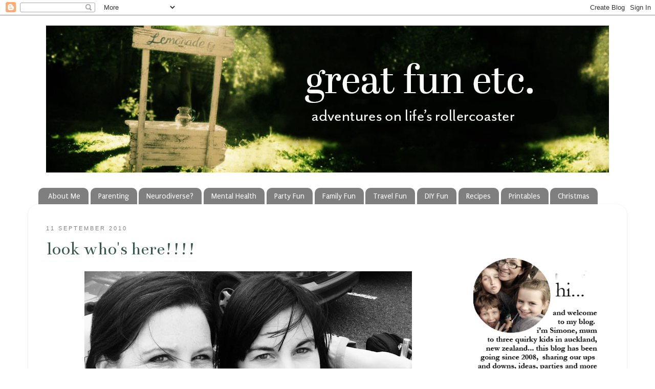

--- FILE ---
content_type: text/html; charset=UTF-8
request_url: http://www.greatfun4kidsblog.com/2010/09/look-whos-here.html?showComment=1284238483685
body_size: 27163
content:
<!DOCTYPE html>
<html class='v2' dir='ltr' xmlns='http://www.w3.org/1999/xhtml' xmlns:b='http://www.google.com/2005/gml/b' xmlns:data='http://www.google.com/2005/gml/data' xmlns:expr='http://www.google.com/2005/gml/expr'>
<head>
<link href='https://www.blogger.com/static/v1/widgets/335934321-css_bundle_v2.css' rel='stylesheet' type='text/css'/>
<meta content='pinterest-f098c.html' name='p:domain_verify'/>
<meta content='jeYPELUS7WWMrXD1uuI2E0Hh6qKQf4P0b4Y23loJNZ0' name='google-site-verification'/>
<meta content='IE=9; IE=8; IE=7; IE=EDGE; chrome=1' http-equiv='X-UA-Compatible'/>
<meta content='width=1100' name='viewport'/>
<meta content='text/html; charset=UTF-8' http-equiv='Content-Type'/>
<meta content='blogger' name='generator'/>
<link href='http://www.greatfun4kidsblog.com/favicon.ico' rel='icon' type='image/x-icon'/>
<link href='http://www.greatfun4kidsblog.com/2010/09/look-whos-here.html' rel='canonical'/>
<link rel="alternate" type="application/atom+xml" title="Great Fun etc - Atom" href="http://www.greatfun4kidsblog.com/feeds/posts/default" />
<link rel="alternate" type="application/rss+xml" title="Great Fun etc - RSS" href="http://www.greatfun4kidsblog.com/feeds/posts/default?alt=rss" />
<link rel="service.post" type="application/atom+xml" title="Great Fun etc - Atom" href="https://www.blogger.com/feeds/4940553413759896971/posts/default" />

<link rel="alternate" type="application/atom+xml" title="Great Fun etc - Atom" href="http://www.greatfun4kidsblog.com/feeds/7078853278410668284/comments/default" />
<!--Can't find substitution for tag [blog.ieCssRetrofitLinks]-->
<link href='https://blogger.googleusercontent.com/img/b/R29vZ2xl/AVvXsEhuMGLbkzUHqTInB3JLFYbre4V9XS8OiKhfBnU4CZoZpCNIJkHrPAmxZSzTny0MkMKa2_thorQZEQztEhZ7Jfab5XaaIyn1FCIDTDX4aging4nm2oXYqYsujRPCkV9UIYbKFKltv6DPnffo/s640/DSC00616(1).jpg' rel='image_src'/>
<meta content='http://www.greatfun4kidsblog.com/2010/09/look-whos-here.html' property='og:url'/>
<meta content='Look Who&#39;s Here!!!!' property='og:title'/>
<meta content='Adventures on Life&#39;s Rollercoaster (parenting, parties, ideas and honesty)' property='og:description'/>
<meta content='https://blogger.googleusercontent.com/img/b/R29vZ2xl/AVvXsEhuMGLbkzUHqTInB3JLFYbre4V9XS8OiKhfBnU4CZoZpCNIJkHrPAmxZSzTny0MkMKa2_thorQZEQztEhZ7Jfab5XaaIyn1FCIDTDX4aging4nm2oXYqYsujRPCkV9UIYbKFKltv6DPnffo/w1200-h630-p-k-no-nu/DSC00616(1).jpg' property='og:image'/>
<title>Great Fun etc: Look Who's Here!!!!</title>
<!-- Go to www.addthis.com/dashboard to customize your tools -->
<script async='async' src='//s7.addthis.com/js/300/addthis_widget.js#pubid=ra-4ecc25ab744fd8f9' type='text/javascript'></script>
<style type='text/css'>@font-face{font-family:'Arimo';font-style:normal;font-weight:400;font-display:swap;src:url(//fonts.gstatic.com/s/arimo/v35/P5sfzZCDf9_T_3cV7NCUECyoxNk37cxcDRrBdwcoaaQwpBQ.woff2)format('woff2');unicode-range:U+0460-052F,U+1C80-1C8A,U+20B4,U+2DE0-2DFF,U+A640-A69F,U+FE2E-FE2F;}@font-face{font-family:'Arimo';font-style:normal;font-weight:400;font-display:swap;src:url(//fonts.gstatic.com/s/arimo/v35/P5sfzZCDf9_T_3cV7NCUECyoxNk37cxcBBrBdwcoaaQwpBQ.woff2)format('woff2');unicode-range:U+0301,U+0400-045F,U+0490-0491,U+04B0-04B1,U+2116;}@font-face{font-family:'Arimo';font-style:normal;font-weight:400;font-display:swap;src:url(//fonts.gstatic.com/s/arimo/v35/P5sfzZCDf9_T_3cV7NCUECyoxNk37cxcDBrBdwcoaaQwpBQ.woff2)format('woff2');unicode-range:U+1F00-1FFF;}@font-face{font-family:'Arimo';font-style:normal;font-weight:400;font-display:swap;src:url(//fonts.gstatic.com/s/arimo/v35/P5sfzZCDf9_T_3cV7NCUECyoxNk37cxcAxrBdwcoaaQwpBQ.woff2)format('woff2');unicode-range:U+0370-0377,U+037A-037F,U+0384-038A,U+038C,U+038E-03A1,U+03A3-03FF;}@font-face{font-family:'Arimo';font-style:normal;font-weight:400;font-display:swap;src:url(//fonts.gstatic.com/s/arimo/v35/P5sfzZCDf9_T_3cV7NCUECyoxNk37cxcAhrBdwcoaaQwpBQ.woff2)format('woff2');unicode-range:U+0307-0308,U+0590-05FF,U+200C-2010,U+20AA,U+25CC,U+FB1D-FB4F;}@font-face{font-family:'Arimo';font-style:normal;font-weight:400;font-display:swap;src:url(//fonts.gstatic.com/s/arimo/v35/P5sfzZCDf9_T_3cV7NCUECyoxNk37cxcDxrBdwcoaaQwpBQ.woff2)format('woff2');unicode-range:U+0102-0103,U+0110-0111,U+0128-0129,U+0168-0169,U+01A0-01A1,U+01AF-01B0,U+0300-0301,U+0303-0304,U+0308-0309,U+0323,U+0329,U+1EA0-1EF9,U+20AB;}@font-face{font-family:'Arimo';font-style:normal;font-weight:400;font-display:swap;src:url(//fonts.gstatic.com/s/arimo/v35/P5sfzZCDf9_T_3cV7NCUECyoxNk37cxcDhrBdwcoaaQwpBQ.woff2)format('woff2');unicode-range:U+0100-02BA,U+02BD-02C5,U+02C7-02CC,U+02CE-02D7,U+02DD-02FF,U+0304,U+0308,U+0329,U+1D00-1DBF,U+1E00-1E9F,U+1EF2-1EFF,U+2020,U+20A0-20AB,U+20AD-20C0,U+2113,U+2C60-2C7F,U+A720-A7FF;}@font-face{font-family:'Arimo';font-style:normal;font-weight:400;font-display:swap;src:url(//fonts.gstatic.com/s/arimo/v35/P5sfzZCDf9_T_3cV7NCUECyoxNk37cxcABrBdwcoaaQw.woff2)format('woff2');unicode-range:U+0000-00FF,U+0131,U+0152-0153,U+02BB-02BC,U+02C6,U+02DA,U+02DC,U+0304,U+0308,U+0329,U+2000-206F,U+20AC,U+2122,U+2191,U+2193,U+2212,U+2215,U+FEFF,U+FFFD;}@font-face{font-family:'Bentham';font-style:normal;font-weight:400;font-display:swap;src:url(//fonts.gstatic.com/s/bentham/v20/VdGeAZQPEpYfmHglGWUxCbSJ7y9Y2g.woff2)format('woff2');unicode-range:U+0100-02BA,U+02BD-02C5,U+02C7-02CC,U+02CE-02D7,U+02DD-02FF,U+0304,U+0308,U+0329,U+1D00-1DBF,U+1E00-1E9F,U+1EF2-1EFF,U+2020,U+20A0-20AB,U+20AD-20C0,U+2113,U+2C60-2C7F,U+A720-A7FF;}@font-face{font-family:'Bentham';font-style:normal;font-weight:400;font-display:swap;src:url(//fonts.gstatic.com/s/bentham/v20/VdGeAZQPEpYfmHglGWsxCbSJ7y8.woff2)format('woff2');unicode-range:U+0000-00FF,U+0131,U+0152-0153,U+02BB-02BC,U+02C6,U+02DA,U+02DC,U+0304,U+0308,U+0329,U+2000-206F,U+20AC,U+2122,U+2191,U+2193,U+2212,U+2215,U+FEFF,U+FFFD;}@font-face{font-family:'IM Fell French Canon';font-style:normal;font-weight:400;font-display:swap;src:url(//fonts.gstatic.com/s/imfellfrenchcanon/v21/-F6ufiNtDWYfYc-tDiyiw08rrghJszkK6foSNNxKzZPy.woff2)format('woff2');unicode-range:U+0000-00FF,U+0131,U+0152-0153,U+02BB-02BC,U+02C6,U+02DA,U+02DC,U+0304,U+0308,U+0329,U+2000-206F,U+20AC,U+2122,U+2191,U+2193,U+2212,U+2215,U+FEFF,U+FFFD;}@font-face{font-family:'Puritan';font-style:normal;font-weight:400;font-display:swap;src:url(//fonts.gstatic.com/s/puritan/v25/845YNMgkAJ2VTtIoxJ36RPSL90I.woff2)format('woff2');unicode-range:U+0000-00FF,U+0131,U+0152-0153,U+02BB-02BC,U+02C6,U+02DA,U+02DC,U+0304,U+0308,U+0329,U+2000-206F,U+20AC,U+2122,U+2191,U+2193,U+2212,U+2215,U+FEFF,U+FFFD;}</style>
<style id='page-skin-1' type='text/css'><!--
/*-----------------------------------------------
Blogger Template Style
Name:     Picture Window
Designer: Josh Peterson
URL:      www.noaesthetic.com
----------------------------------------------- */
/* Variable definitions
====================
<Variable name="keycolor" description="Main Color" type="color" default="#1a222a"/>
<Variable name="body.background" description="Body Background" type="background"
color="#ffffff" default="#111111 url(http://themes.googleusercontent.com/image?id=1OACCYOE0-eoTRTfsBuX1NMN9nz599ufI1Jh0CggPFA_sK80AGkIr8pLtYRpNUKPmwtEa) repeat-x fixed top center"/>
<Group description="Page Text" selector="body">
<Variable name="body.font" description="Font" type="font"
default="normal normal 15px Arial, Tahoma, Helvetica, FreeSans, sans-serif"/>
<Variable name="body.text.color" description="Text Color" type="color" default="#333333"/>
</Group>
<Group description="Backgrounds" selector=".body-fauxcolumns-outer">
<Variable name="body.background.color" description="Outer Background" type="color" default="#296695"/>
<Variable name="header.background.color" description="Header Background" type="color" default="transparent"/>
<Variable name="post.background.color" description="Post Background" type="color" default="#ffffff"/>
</Group>
<Group description="Links" selector=".main-outer">
<Variable name="link.color" description="Link Color" type="color" default="#336699"/>
<Variable name="link.visited.color" description="Visited Color" type="color" default="#6699cc"/>
<Variable name="link.hover.color" description="Hover Color" type="color" default="#33aaff"/>
</Group>
<Group description="Blog Title" selector=".header h1">
<Variable name="header.font" description="Title Font" type="font"
default="normal normal 36px Arial, Tahoma, Helvetica, FreeSans, sans-serif"/>
<Variable name="header.text.color" description="Text Color" type="color" default="#ffffff" />
</Group>
<Group description="Tabs Text" selector=".tabs-inner .widget li a">
<Variable name="tabs.font" description="Font" type="font"
default="normal normal 15px Arial, Tahoma, Helvetica, FreeSans, sans-serif"/>
<Variable name="tabs.text.color" description="Text Color" type="color" default="#ffffff"/>
<Variable name="tabs.selected.text.color" description="Selected Color" type="color" default="#35574e"/>
</Group>
<Group description="Tabs Background" selector=".tabs-outer .PageList">
<Variable name="tabs.background.color" description="Background Color" type="color" default="transparent"/>
<Variable name="tabs.selected.background.color" description="Selected Color" type="color" default="transparent"/>
<Variable name="tabs.separator.color" description="Separator Color" type="color" default="transparent"/>
</Group>
<Group description="Post Title" selector="h3.post-title, .comments h4">
<Variable name="post.title.font" description="Title Font" type="font"
default="normal normal 18px Arial, Tahoma, Helvetica, FreeSans, sans-serif"/>
</Group>
<Group description="Post" selector=".post">
<Variable name="post.footer.text.color" description="Footer Text Color" type="color" default="#999999"/>
<Variable name="post.border.color" description="Border Color" type="color" default="#dddddd"/>
</Group>
<Group description="Gadgets" selector="
">
<Variable name="widget.title.font" description="Title Font" type="font"
default="bold normal 13px Arial, Tahoma, Helvetica, FreeSans, sans-serif"/>
<Variable name="widget.title.text.color" description="Title Color" type="color" default="#888888"/>
</Group>
<Group description="Footer" selector=".footer-outer">
<Variable name="footer.text.color" description="Text Color" type="color" default="#cccccc"/>
<Variable name="footer.widget.title.text.color" description="Gadget Title Color" type="color" default="#aaaaaa"/>
</Group>
<Group description="Footer Links" selector=".footer-outer">
<Variable name="footer.link.color" description="Link Color" type="color" default="#99ccee"/>
<Variable name="footer.link.visited.color" description="Visited Color" type="color" default="#77aaee"/>
<Variable name="footer.link.hover.color" description="Hover Color" type="color" default="#33aaff"/>
</Group>
<Variable name="content.margin" description="Content Margin Top" type="length" default="20px"/>
<Variable name="content.padding" description="Content Padding" type="length" default="0"/>
<Variable name="content.background" description="Content Background" type="background"
default="transparent none repeat scroll top left"/>
<Variable name="content.border.radius" description="Content Border Radius" type="length" default="0"/>
<Variable name="content.shadow.spread" description="Content Shadow Spread" type="length" default="0"/>
<Variable name="header.padding" description="Header Padding" type="length" default="0"/>
<Variable name="header.background.gradient" description="Header Gradient" type="url"
default="none"/>
<Variable name="header.border.radius" description="Header Border Radius" type="length" default="0"/>
<Variable name="main.border.radius.top" description="Main Border Radius" type="length" default="20px"/>
<Variable name="footer.border.radius.top" description="Footer Border Radius Top" type="length" default="0"/>
<Variable name="footer.border.radius.bottom" description="Footer Border Radius Bottom" type="length" default="20px"/>
<Variable name="region.shadow.spread" description="Main and Footer Shadow Spread" type="length" default="3px"/>
<Variable name="region.shadow.offset" description="Main and Footer Shadow Offset" type="length" default="1px"/>
<Variable name="tabs.background.gradient" description="Tab Background Gradient" type="url" default="none"/>
<Variable name="tab.selected.background.gradient" description="Selected Tab Background" type="url"
default="url(http://www.blogblog.com/1kt/transparent/white80.png)"/>
<Variable name="tab.background" description="Tab Background" type="background"
default="transparent url(http://www.blogblog.com/1kt/transparent/black50.png) repeat scroll top left"/>
<Variable name="tab.border.radius" description="Tab Border Radius" type="length" default="10px" />
<Variable name="tab.first.border.radius" description="First Tab Border Radius" type="length" default="10px" />
<Variable name="tabs.border.radius" description="Tabs Border Radius" type="length" default="0" />
<Variable name="tabs.spacing" description="Tab Spacing" type="length" default=".25em"/>
<Variable name="tabs.margin.bottom" description="Tab Margin Bottom" type="length" default="0"/>
<Variable name="tabs.margin.sides" description="Tab Margin Sides" type="length" default="20px"/>
<Variable name="main.background" description="Main Background" type="background"
default="transparent url(http://www.blogblog.com/1kt/transparent/white80.png) repeat scroll top left"/>
<Variable name="main.padding.sides" description="Main Padding Sides" type="length" default="20px"/>
<Variable name="footer.background" description="Footer Background" type="background"
default="transparent url(http://www.blogblog.com/1kt/transparent/white50.png) repeat scroll top left"/>
<Variable name="post.margin.sides" description="Post Margin Sides" type="length" default="-20px"/>
<Variable name="post.border.radius" description="Post Border Radius" type="length" default="5px"/>
<Variable name="widget.title.text.transform" description="Widget Title Text Transform" type="string" default="uppercase"/>
<Variable name="startSide" description="Side where text starts in blog language" type="automatic" default="left"/>
<Variable name="endSide" description="Side where text ends in blog language" type="automatic" default="right"/>
*/
/* Content
----------------------------------------------- */
body {
font: normal normal 16px Arimo;
color: #808080;
background: #ffffff none no-repeat scroll center center;
}
html body .region-inner {
min-width: 0;
max-width: 100%;
width: auto;
}
.content-outer {
font-size: 90%;
}
a:link {
text-decoration:none;
color: #35574e;
}
a:visited {
text-decoration:none;
color: #35574e;
}
a:hover {
text-decoration:underline;
color: #81cfb9;
}
.content-outer {
background: transparent none repeat scroll top left;
-moz-border-radius: 0;
-webkit-border-radius: 0;
-goog-ms-border-radius: 0;
border-radius: 0;
-moz-box-shadow: 0 0 0 rgba(0, 0, 0, .15);
-webkit-box-shadow: 0 0 0 rgba(0, 0, 0, .15);
-goog-ms-box-shadow: 0 0 0 rgba(0, 0, 0, .15);
box-shadow: 0 0 0 rgba(0, 0, 0, .15);
margin: 20px auto;
}
.content-inner {
padding: 0;
}
/* Header
----------------------------------------------- */
.header-outer {
background: #ffffff none repeat-x scroll top left;
_background-image: none;
color: #ffffff;
-moz-border-radius: 0;
-webkit-border-radius: 0;
-goog-ms-border-radius: 0;
border-radius: 0;
}
.Header img, .Header #header-inner {
-moz-border-radius: 0;
-webkit-border-radius: 0;
-goog-ms-border-radius: 0;
border-radius: 0;
}
.header-inner .Header .titlewrapper,
.header-inner .Header .descriptionwrapper {
padding-left: 0;
padding-right: 0;
}
.Header h1 {
font: normal normal 36px Arial, Tahoma, Helvetica, FreeSans, sans-serif;
}
.Header h1 a {
color: #ffffff;
}
.Header .description {
font-size: 130%;
}
/* Tabs
----------------------------------------------- */
.tabs-inner {
margin: .5em 20px 0;
padding: 0;
}
.tabs-inner .section {
margin: 0;
}
.tabs-inner .widget ul {
padding: 0;
background: transparent none repeat scroll bottom;
-moz-border-radius: 0;
-webkit-border-radius: 0;
-goog-ms-border-radius: 0;
border-radius: 0;
}
.tabs-inner .widget li {
border: none;
}
.tabs-inner .widget li a {
display: inline-block;
padding: .5em 1em;
margin-right: .25em;
color: #ffffff;
font: normal normal 15px Puritan;
-moz-border-radius: 10px 10px 0 0;
-webkit-border-top-left-radius: 10px;
-webkit-border-top-right-radius: 10px;
-goog-ms-border-radius: 10px 10px 0 0;
border-radius: 10px 10px 0 0;
background: transparent url(http://www.blogblog.com/1kt/transparent/black50.png) repeat scroll top left;
border-right: 1px solid transparent;
}
.tabs-inner .widget li:first-child a {
padding-left: 1.25em;
-moz-border-radius-topleft: 10px;
-moz-border-radius-bottomleft: 0;
-webkit-border-top-left-radius: 10px;
-webkit-border-bottom-left-radius: 0;
-goog-ms-border-top-left-radius: 10px;
-goog-ms-border-bottom-left-radius: 0;
border-top-left-radius: 10px;
border-bottom-left-radius: 0;
}
.tabs-inner .widget li.selected a,
.tabs-inner .widget li a:hover {
position: relative;
z-index: 1;
background: #6aae9b url(http://www.blogblog.com/1kt/transparent/white80.png) repeat scroll bottom;
color: #000201;
-moz-box-shadow: 0 0 3px rgba(0, 0, 0, .15);
-webkit-box-shadow: 0 0 3px rgba(0, 0, 0, .15);
-goog-ms-box-shadow: 0 0 3px rgba(0, 0, 0, .15);
box-shadow: 0 0 3px rgba(0, 0, 0, .15);
}
/* Headings
----------------------------------------------- */
h2 {
font: normal normal 24px IM Fell French Canon;
text-transform: $(widget.title.text.transform:lowercase);
color: #000000;
margin: .5em 0;
}
/* Main
----------------------------------------------- */
.main-outer {
background: transparent url(http://www.blogblog.com/1kt/transparent/white80.png) repeat scroll top left;
-moz-border-radius: 20px 20px 0 0;
-webkit-border-top-left-radius: 20px;
-webkit-border-top-right-radius: 20px;
-webkit-border-bottom-left-radius: 0;
-webkit-border-bottom-right-radius: 0;
-goog-ms-border-radius: 20px 20px 0 0;
border-radius: 20px 20px 0 0;
-moz-box-shadow: 0 1px 3px rgba(0, 0, 0, .15);
-webkit-box-shadow: 0 1px 3px rgba(0, 0, 0, .15);
-goog-ms-box-shadow: 0 1px 3px rgba(0, 0, 0, .15);
box-shadow: 0 1px 3px rgba(0, 0, 0, .15);
}
.main-inner {
padding: 15px 20px 20px;
}
.main-inner .column-center-inner {
padding: 0 0;
}
.main-inner .column-left-inner {
padding-left: 0;
}
.main-inner .column-right-inner {
padding-right: 0;
}
/* Posts
----------------------------------------------- */
h3.post-title {
margin: 0;
font: normal normal 36px Bentham;
}
.comments h4 {
margin: 1em 0 0;
font: normal normal 36px Bentham;
}
.post-outer {
background-color: #ffffff;
border: solid 1px #ffffff;
-moz-border-radius: 5px;
-webkit-border-radius: 5px;
border-radius: 5px;
-goog-ms-border-radius: 5px;
padding: 15px 20px;
margin: 0 -20px 20px;
}
.post-body {
line-height: 1.4;
font-size: 115%;
position: relative;
}
.post-header {
margin: 0 0 1.5em;
color: #999999;
line-height: 1.6;
}
#blog-pager {
font-size: 140%
}
#comments .comment-author {
padding-top: 1.5em;
border-top: 1px #ccc;
border-top: 1px rgba(128, 128, 128, .5);
background-position: 0 1.5em;
}
#comments .comment-author:first-child {
padding-top: 0;
border-top: none;
}
.avatar-image-container {
margin: .2em 0 0;
}
/* Widgets
----------------------------------------------- */
.widget ul, .widget #ArchiveList ul.flat {
padding: 0;
list-style: none;
}
.widget ul li, .widget #ArchiveList ul.flat li {
border-top: 1px #fff;
border-top: 1px rgba(128, 128, 128, .5);
}
.widget ul li:first-child, .widget #border-top: 1px #fff;ArchiveList ul.flat li:first-child {
border-top: none;
}
.widget .post-body ul {
list-style: disc;
}
.widget .post-body ul li {
border: none;
}
/* Footer
----------------------------------------------- */
.footer-outer {
color:#444444;
background: transparent url(http://www.blogblog.com/1kt/transparent/white50.png) repeat scroll top left;
-moz-border-radius: 0 0 20px 20px;
-webkit-border-top-left-radius: 0;
-webkit-border-top-right-radius: 0;
-webkit-border-bottom-left-radius: 20px;
-webkit-border-bottom-right-radius: 20px;
-goog-ms-border-radius: 0 0 20px 20px;
border-radius: 0 0 20px 20px;
-moz-box-shadow: 0 1px 3px rgba(0, 0, 0, .15);
-webkit-box-shadow: 0 1px 3px rgba(0, 0, 0, .15);
-goog-ms-box-shadow: 0 1px 3px rgba(0, 0, 0, .15);
box-shadow: 0 1px 3px rgba(0, 0, 0, .15);
}
.footer-inner {
padding: 10px 20px 20px;
}
.footer-outer a {
color: #346054;
}
.footer-outer a:visited {
color: #346054;
}
.footer-outer a:hover {
color: #6aae9b;
}
.footer-outer .widget h2 {
color: #000000;
}
.sidebar .widget h2 {text-transform:lowercase; text-shadow:none;};
body {
font-size: 17px;
}.sidebar {
font-family: "Calibri", sans-serif;
font-size:16px;
}
.date-header {
font-size:14px; font-weight: 1000;
padding-top:25px;
text-transform:uppercase;
letter-spacing: 2px;
font-family: "calibri", sans serif
}
.post-title {
text-transform:lowercase;
}#blog-pager-newer-link {
float: right;
}
#blog-pager-older-link {
float: left;
}
#blog-pager-newer-link,
#blog-pager-older-link,
.home-link {
font-family: 'calibri'; font-size: 14px; font-weight: 600; font-style: caps;
letter-spacing: 3px; text-transform: uppercase }.post { background:url(
);
background-repeat: no-repeat;
background-position: bottom center;
padding-bottom: 10px;
margin:  10px 0px  10px 0px; }
.date-header {
font-family: "Calibri", sans-serif;
font-size: 18px;; font-size: 11px; font-weight: 400;
letter-spacing: 3px; text-transform: uppercase;
}
#blog-pager-newer-link,
#blog-pager-older-link,
.home-link {
font-family: "calibri", calibri, "Century Gothic", CenturyGothic, "AppleGothic", sans-serif;
font-size: 20px;; font-size: 14px; font-weight: 600; font-style: caps;
letter-spacing: 4px; text-transform: uppercase  }
.post-body
}.entry-content:after {
content: <div style="text-align: center;">
<span style="font-family: Courier New, Courier, monospace;">FOLLOW ON&nbsp;<a href="https://www.facebook.com/Greatfun4kidsblog" target="_blank">Facebook</a> // <a href="https://twitter.com/greatfun4kids" target="_blank">Twitter</a> // <a href="https://instagram.com/greatfun.etc/" target="_blank">Instagram</a> // <a href="https://www.bloglovin.com/blogs/greatfun4kids-3322007" target="_blank">Bloglovin</a> // <a href="https://www.pinterest.com/simoney/" target="_blank">Pinterest</a></span></div>;
}
#header-inner img {margin: 0 auto !important;} #header-inner {text-align:center !important;}
h3.post-title {
margin-top: -15px !important;
}
p { font-weight: 100; }
--></style>
<link href='http://www.iconj.com/ico/8/o/8oolnbnb5b.ico' rel='shortcut icon' type='image/x-icon'/>
<style id='template-skin-1' type='text/css'><!--
body {
min-width: 1170px;
}
.content-outer, .region-inner {
min-width: 1170px;
max-width: 1170px;
_width: 1170px;
}
.main-inner .columns {
padding-left: 0px;
padding-right: 310px;
}
.main-inner .fauxcolumn-center-outer {
left: 0px;
right: 310px;
/* IE6 does not respect left and right together */
_width: expression(this.parentNode.offsetWidth -
parseInt("0px") -
parseInt("310px") + 'px');
}
.main-inner .fauxcolumn-left-outer {
width: 0px;
}
.main-inner .fauxcolumn-right-outer {
width: 310px;
}
.main-inner .column-left-outer {
width: 0px;
right: 0px;
margin-right: -0px;
}
.main-inner .column-right-outer {
width: 310px;
margin-right: -310px;
}
#layout {
min-width: 0;
}
#layout .content-outer {
min-width: 0;
width: 800px;
}
#layout .region-inner {
min-width: 0;
width: auto;
}
--></style>
<link href='https://www.blogger.com/dyn-css/authorization.css?targetBlogID=4940553413759896971&amp;zx=b641618a-7a2d-40ad-b7c6-012aa8a4ba61' media='none' onload='if(media!=&#39;all&#39;)media=&#39;all&#39;' rel='stylesheet'/><noscript><link href='https://www.blogger.com/dyn-css/authorization.css?targetBlogID=4940553413759896971&amp;zx=b641618a-7a2d-40ad-b7c6-012aa8a4ba61' rel='stylesheet'/></noscript>
<meta name='google-adsense-platform-account' content='ca-host-pub-1556223355139109'/>
<meta name='google-adsense-platform-domain' content='blogspot.com'/>

</head>
<body class='loading'>
<div class='navbar section' id='navbar'><div class='widget Navbar' data-version='1' id='Navbar1'><script type="text/javascript">
    function setAttributeOnload(object, attribute, val) {
      if(window.addEventListener) {
        window.addEventListener('load',
          function(){ object[attribute] = val; }, false);
      } else {
        window.attachEvent('onload', function(){ object[attribute] = val; });
      }
    }
  </script>
<div id="navbar-iframe-container"></div>
<script type="text/javascript" src="https://apis.google.com/js/platform.js"></script>
<script type="text/javascript">
      gapi.load("gapi.iframes:gapi.iframes.style.bubble", function() {
        if (gapi.iframes && gapi.iframes.getContext) {
          gapi.iframes.getContext().openChild({
              url: 'https://www.blogger.com/navbar/4940553413759896971?po\x3d7078853278410668284\x26origin\x3dhttp://www.greatfun4kidsblog.com',
              where: document.getElementById("navbar-iframe-container"),
              id: "navbar-iframe"
          });
        }
      });
    </script><script type="text/javascript">
(function() {
var script = document.createElement('script');
script.type = 'text/javascript';
script.src = '//pagead2.googlesyndication.com/pagead/js/google_top_exp.js';
var head = document.getElementsByTagName('head')[0];
if (head) {
head.appendChild(script);
}})();
</script>
</div></div>
<div class='body-fauxcolumns'>
<div class='fauxcolumn-outer body-fauxcolumn-outer'>
<div class='cap-top'>
<div class='cap-left'></div>
<div class='cap-right'></div>
</div>
<div class='fauxborder-left'>
<div class='fauxborder-right'></div>
<div class='fauxcolumn-inner'>
</div>
</div>
<div class='cap-bottom'>
<div class='cap-left'></div>
<div class='cap-right'></div>
</div>
</div>
</div>
<div class='content-outer'>
<div class='content-cap-top cap-top'>
<div class='cap-left'></div>
<div class='cap-right'></div>
</div>
<div class='fauxborder-left content-fauxborder-left'>
<div class='fauxborder-right content-fauxborder-right'></div>
<div class='content-inner'>
<header>
<div class='header-outer'>
<div class='header-cap-top cap-top'>
<div class='cap-left'></div>
<div class='cap-right'></div>
</div>
<div class='fauxborder-left header-fauxborder-left'>
<div class='fauxborder-right header-fauxborder-right'></div>
<div class='region-inner header-inner'>
<div class='header no-items section' id='header'></div>
</div>
</div>
<div class='header-cap-bottom cap-bottom'>
<div class='cap-left'></div>
<div class='cap-right'></div>
</div>
</div>
</header>
<div class='tabs-outer'>
<div class='tabs-cap-top cap-top'>
<div class='cap-left'></div>
<div class='cap-right'></div>
</div>
<div class='fauxborder-left tabs-fauxborder-left'>
<div class='fauxborder-right tabs-fauxborder-right'></div>
<div class='region-inner tabs-inner'>
<div class='tabs section' id='crosscol'><div class='widget Header' data-version='1' id='Header1'>
<div id='header-inner'>
<a href='http://www.greatfun4kidsblog.com/' style='display: block'>
<img alt='Great Fun etc' height='287px; ' id='Header1_headerimg' src='https://blogger.googleusercontent.com/img/a/AVvXsEi8TRL3DuYrSfEyWhBel6DS1Hcqcpmj-sLX_ItoAD5QaRMFRZIVJPyg6WEcElt50z2qIDcRg7z27dA6asxmsvZTbW-5QpK-YCqs2PeXJlTIF_0-RkKNJjTmqtAzRt-OEeqRHtR2H3-xTdwaPbodTzZl2ni2QXjJTOflHRU2PinJn5gtsIKOTc1qgj1kaVM=s1100' style='display: block' width='1100px; '/>
</a>
</div>
</div></div>
<div class='tabs section' id='crosscol-overflow'><div class='widget PageList' data-version='1' id='PageList1'>
<h2>Pages</h2>
<div class='widget-content'>
<ul>
<li>
<a href='http://www.greatfun4kidsblog.com/p/about-me.html'>About Me</a>
</li>
<li>
<a href='http://www.greatfun4kidsblog.com/p/parenting-stuff.html'>Parenting</a>
</li>
<li>
<a href='http://www.greatfun4kidsblog.com/p/quirky-is-normal-in-our-family.html'>Neurodiverse?</a>
</li>
<li>
<a href='http://www.greatfun4kidsblog.com/p/depression-me.html'>Mental Health</a>
</li>
<li>
<a href='http://www.greatfun4kidsblog.com/p/party-stuff.html'>Party Fun</a>
</li>
<li>
<a href='http://www.greatfun4kidsblog.com/p/movie-nights.html'>Family Fun</a>
</li>
<li>
<a href='http://www.greatfun4kidsblog.com/p/travel-adventures.html'>Travel Fun</a>
</li>
<li>
<a href='http://www.greatfun4kidsblog.com/p/at-my-house.html'>DIY Fun</a>
</li>
<li>
<a href='http://www.greatfun4kidsblog.com/p/yummy-stuff.html'>Recipes</a>
</li>
<li>
<a href='http://www.greatfun4kidsblog.com/p/printables.html'>Printables</a>
</li>
<li>
<a href='http://www.greatfun4kidsblog.com/p/christmas.html'>Christmas</a>
</li>
</ul>
<div class='clear'></div>
</div>
</div></div>
</div>
</div>
<div class='tabs-cap-bottom cap-bottom'>
<div class='cap-left'></div>
<div class='cap-right'></div>
</div>
</div>
<div class='main-outer'>
<div class='main-cap-top cap-top'>
<div class='cap-left'></div>
<div class='cap-right'></div>
</div>
<div class='fauxborder-left main-fauxborder-left'>
<div class='fauxborder-right main-fauxborder-right'></div>
<div class='region-inner main-inner'>
<div class='columns fauxcolumns'>
<div class='fauxcolumn-outer fauxcolumn-center-outer'>
<div class='cap-top'>
<div class='cap-left'></div>
<div class='cap-right'></div>
</div>
<div class='fauxborder-left'>
<div class='fauxborder-right'></div>
<div class='fauxcolumn-inner'>
</div>
</div>
<div class='cap-bottom'>
<div class='cap-left'></div>
<div class='cap-right'></div>
</div>
</div>
<div class='fauxcolumn-outer fauxcolumn-left-outer'>
<div class='cap-top'>
<div class='cap-left'></div>
<div class='cap-right'></div>
</div>
<div class='fauxborder-left'>
<div class='fauxborder-right'></div>
<div class='fauxcolumn-inner'>
</div>
</div>
<div class='cap-bottom'>
<div class='cap-left'></div>
<div class='cap-right'></div>
</div>
</div>
<div class='fauxcolumn-outer fauxcolumn-right-outer'>
<div class='cap-top'>
<div class='cap-left'></div>
<div class='cap-right'></div>
</div>
<div class='fauxborder-left'>
<div class='fauxborder-right'></div>
<div class='fauxcolumn-inner'>
</div>
</div>
<div class='cap-bottom'>
<div class='cap-left'></div>
<div class='cap-right'></div>
</div>
</div>
<!-- corrects IE6 width calculation -->
<div class='columns-inner'>
<div class='column-center-outer'>
<div class='column-center-inner'>
<div class='main section' id='main'><div class='widget Blog' data-version='1' id='Blog1'>
<div class='blog-posts hfeed'>
<!--Can't find substitution for tag [defaultAdStart]-->

          <div class="date-outer">
        
<div class='date-header'>11 September 2010</div>

          <div class="date-posts">
        
<div class='post-outer'>
<div class='post hentry'>
<a name='7078853278410668284'></a>
<h3 class='post-title entry-title'>
<a href='http://www.greatfun4kidsblog.com/2010/09/look-whos-here.html'>Look Who's Here!!!!</a>
</h3>
<div class='post-header'>
<div class='post-header-line-1'></div>
</div>
<div class='post-body entry-content'>
<div class="separator" style="clear: both; text-align: center;"><a href="https://blogger.googleusercontent.com/img/b/R29vZ2xl/AVvXsEhuMGLbkzUHqTInB3JLFYbre4V9XS8OiKhfBnU4CZoZpCNIJkHrPAmxZSzTny0MkMKa2_thorQZEQztEhZ7Jfab5XaaIyn1FCIDTDX4aging4nm2oXYqYsujRPCkV9UIYbKFKltv6DPnffo/s1600/DSC00616(1).jpg" imageanchor="1" style="margin-left: 1em; margin-right: 1em;"><img border="0" height="480" ox="true" src="https://blogger.googleusercontent.com/img/b/R29vZ2xl/AVvXsEhuMGLbkzUHqTInB3JLFYbre4V9XS8OiKhfBnU4CZoZpCNIJkHrPAmxZSzTny0MkMKa2_thorQZEQztEhZ7Jfab5XaaIyn1FCIDTDX4aging4nm2oXYqYsujRPCkV9UIYbKFKltv6DPnffo/s640/DSC00616(1).jpg" width="640" /></a></div><br />
Sitting right next to me is.... <a href="http://widgetlucy.blogspot.com/">Widge!!!</a> We are having a great time!<br />
Sometimes I have to pinch myself... Widge is kicking a soccer ball in the hall with Dash!!! <span style="font-size: x-small;">(she was, <em>honest</em>)</span><br />
Widge is setting my table with Miss Fab!!! She is taking out my recycling! And running a bath for Scrag!! (She is really earning her keep)<br />
<br />
<div class="separator" style="clear: both; text-align: center;"><a href="https://blogger.googleusercontent.com/img/b/R29vZ2xl/AVvXsEiiB_4HdOxLXgnfD4VYs76vYeRl_7Stufb8BYNwIAAlbuOKHUdIpEJUV9uAaltrVzUyinDSfaDKJEfF_4KAq7ofC529Ri5bQ8Jnrzc9rPI9wsSVJiVOYmW2rgbcOJoE1I5ThLz0MiaDIsgL/s1600/DSC00615.jpg" imageanchor="1" style="margin-left: 1em; margin-right: 1em;"><img border="0" height="480" ox="true" src="https://blogger.googleusercontent.com/img/b/R29vZ2xl/AVvXsEiiB_4HdOxLXgnfD4VYs76vYeRl_7Stufb8BYNwIAAlbuOKHUdIpEJUV9uAaltrVzUyinDSfaDKJEfF_4KAq7ofC529Ri5bQ8Jnrzc9rPI9wsSVJiVOYmW2rgbcOJoE1I5ThLz0MiaDIsgL/s640/DSC00615.jpg" width="640" /></a></div><br />
Widge is straightening her hair at my house... Eeeeeeehhhh! Unreal!<br />
But mostly it just feels... normal. Like we've known each other for ever and are just FRIENDS.<br />
So here to say hi to you all is... <em>Widgey!!</em><br />
<br />
<div class="separator" style="clear: both; text-align: center;"></div><table align="center" cellpadding="0" cellspacing="0" class="tr-caption-container" style="margin-left: auto; margin-right: auto; text-align: center;"><tbody>
<tr><td style="text-align: center;"><a href="https://blogger.googleusercontent.com/img/b/R29vZ2xl/AVvXsEimG1I96guGpSWNIBZjnLcLGG1dFtxxchG3c8a5geRKMxZ6-45yonZRBK1G-bj4ES1TkjZJr7cfYySx88SD1M7fl8vHHWLSLxKZK1cnzT_rYmXm034uhGiiFuIUW_Kl1LKLgRoM2epoCqZ8/s1600/DSC00621.jpg" imageanchor="1" style="margin-left: auto; margin-right: auto;"><img border="0" height="480" ox="true" src="https://blogger.googleusercontent.com/img/b/R29vZ2xl/AVvXsEimG1I96guGpSWNIBZjnLcLGG1dFtxxchG3c8a5geRKMxZ6-45yonZRBK1G-bj4ES1TkjZJr7cfYySx88SD1M7fl8vHHWLSLxKZK1cnzT_rYmXm034uhGiiFuIUW_Kl1LKLgRoM2epoCqZ8/s640/DSC00621.jpg" width="640" /></a></td></tr>
<tr><td class="tr-caption" style="text-align: center;">Widgey <em>on my computer!!!</em></td></tr>
</tbody></table><br />
<span style="font-family: &quot;Courier New&quot;, Courier, monospace;">WIDGE SPEAKING: Hi!!! aaaahhh!!! So excited to be here! SIMONEY is making ME a cup of tea in HER kitchen while I'm typing on HER computer. And so agree with her that this feels so incredibly NORMAL!&nbsp;</span><br />
<span style="font-family: Courier New;">I've had a&nbsp;few <em>moments</em> where&nbsp;I have stopped and thought to myself "WOW I'm here at the great fun for kids house....sleeping in Miss Fab's beautiful bedroom, gazing at all Simoney's&nbsp;amazing artwork, witnessing the ironed tea towels and YES the Nappy is still on the roof!!" </span><br />
<br />
<div class="separator" style="clear: both; text-align: center;"><a href="https://blogger.googleusercontent.com/img/b/R29vZ2xl/AVvXsEhroElRq7x4JbVf02oEAwIG_SioYEBwTfwwjaQl33uiOVEM_NBwLyKUAMNN_J2_q64IL5qDjuhV_AIbOGyFD_7n_CALqYiilGKgSmJyTHUyoncRK7EdFwUeVhrTA5aHvdsv6fOOaGM0ozHd/s1600/DSC00620.jpg" imageanchor="1" style="margin-left: 1em; margin-right: 1em;"><img border="0" height="480" ox="true" src="https://blogger.googleusercontent.com/img/b/R29vZ2xl/AVvXsEhroElRq7x4JbVf02oEAwIG_SioYEBwTfwwjaQl33uiOVEM_NBwLyKUAMNN_J2_q64IL5qDjuhV_AIbOGyFD_7n_CALqYiilGKgSmJyTHUyoncRK7EdFwUeVhrTA5aHvdsv6fOOaGM0ozHd/s640/DSC00620.jpg" width="640" /></a></div><br />
<span style="font-family: Courier New;">And <a href="http://www.ourperspective.net/Home/Cats_Blog/Cats_Blog.html">Cat</a> wants to know what Simoney is REALLY like......weeeellll.....</span><br />
<span style="font-family: Courier New;">honestly......</span><br />
<span style="font-family: Courier New;">Seriously Lovely. Bubbly bright and super fun! Very very cool and I feel super blessed to be invited in to her home this weekend.AND her family is as normal (ha) as mine! ;) </span><br />
<span style="font-family: Courier New;">I feel right at home. Auckland is HUGE. And you would never catch me driving here, but Simoney is what Gail and I refer to as an "adventurous driver" she takes turns no man takes...and she's awesome at it. Bestest tiki-tour taker-rounder ever!</span><br />
<br />
<div class="separator" style="clear: both; text-align: center;"><a href="https://blogger.googleusercontent.com/img/b/R29vZ2xl/AVvXsEiDArVMplLOdcKQEcY_Wqm-ynVZapzrTQQIEtxCFa5El9SSA71kA1mPKMTLJtEa-oplYN_vGlH9GROeg9noA4fA78ob7uJ3z26iH4_aqPxOPSuJKj5843lZcc8mPepFJzIOQu79w4vZCb_I/s1600/DSC00605.jpg" imageanchor="1" style="margin-left: 1em; margin-right: 1em;"><img border="0" height="480" ox="true" src="https://blogger.googleusercontent.com/img/b/R29vZ2xl/AVvXsEiDArVMplLOdcKQEcY_Wqm-ynVZapzrTQQIEtxCFa5El9SSA71kA1mPKMTLJtEa-oplYN_vGlH9GROeg9noA4fA78ob7uJ3z26iH4_aqPxOPSuJKj5843lZcc8mPepFJzIOQu79w4vZCb_I/s640/DSC00605.jpg" width="640" /></a></div><br />
<span style="font-family: inherit;"><span style="font-family: &quot;Courier New&quot;, Courier, monospace;">SIMONE SPEAKING: </span>Righto. So we have established that we are having a great time and that while it is WIERD and FREAKY in one sense it mostly just GREAT and strangely NORMAL (and that I am a <em>most excellent </em>driver...)</span><br />
<br />
I can testify that <a href="http://widgetlucy.blogspot.com/">Widge</a> is very cool in person. And great company, easy to talk to. So if you were wondering... yep, she's cool.<br />
<br />
<div class="separator" style="clear: both; text-align: center;"><a href="https://blogger.googleusercontent.com/img/b/R29vZ2xl/AVvXsEi8rjM2PFviqjbBImZX0cHw7AjZCAhTXBq6c5bajF6586c0visgFvbA1WEQ8wv6bBYc-iz0xTkHHmq0v7Z4tsJ30tjqIAfNDlJSLOtw7shujur0KpqDT4DoSP4ffBPCtpPs3F6bJRwSb06X/s1600/DSC00607.jpg" imageanchor="1" style="margin-left: 1em; margin-right: 1em;"><img border="0" height="480" ox="true" src="https://blogger.googleusercontent.com/img/b/R29vZ2xl/AVvXsEi8rjM2PFviqjbBImZX0cHw7AjZCAhTXBq6c5bajF6586c0visgFvbA1WEQ8wv6bBYc-iz0xTkHHmq0v7Z4tsJ30tjqIAfNDlJSLOtw7shujur0KpqDT4DoSP4ffBPCtpPs3F6bJRwSb06X/s640/DSC00607.jpg" width="640" /></a></div><br />
We met up with <a href="http://delightfullydiva-ish.blogspot.com/">Gail </a>last night for bloggy coffee (and dessert yum yum) and&nbsp;we took <a href="http://widgetlucy.blogspot.com/">Widgey</a> on a tour of the city in the dark. She liked the pretty lights, eh Widge??? <span style="font-family: &quot;Courier New&quot;, Courier, monospace;">(YEP)</span><span style="font-family: inherit;">And I took this really bad photo of the city for her. I blame the camera!</span><br />
<br />
<div class="separator" style="clear: both; text-align: center;"><a href="https://blogger.googleusercontent.com/img/b/R29vZ2xl/AVvXsEhsbBYsDPFGTNdL9sOX8qyvvgOBsQzuRx__LVLhxxqdCzmekmFl98JC2NJGh6b7xZq1ZaKhdnqmaTNjAMCapVp8aRdYarDpYKFgAd_2qFfuUaVnWNkfvobNCjc4Q4mN81bi_sB9UvUJ8auj/s1600/DSC00613.jpg" imageanchor="1" style="margin-left: 1em; margin-right: 1em;"><img border="0" height="480" ox="true" src="https://blogger.googleusercontent.com/img/b/R29vZ2xl/AVvXsEhsbBYsDPFGTNdL9sOX8qyvvgOBsQzuRx__LVLhxxqdCzmekmFl98JC2NJGh6b7xZq1ZaKhdnqmaTNjAMCapVp8aRdYarDpYKFgAd_2qFfuUaVnWNkfvobNCjc4Q4mN81bi_sB9UvUJ8auj/s640/DSC00613.jpg" width="640" /></a></div><br />
<span style="font-family: inherit;">But we don't have many other photos to show you :( At least not on my miniature dinky little camera. You'll have to wait for <a href="http://widgetlucy.blogspot.com/">Widge's post</a> when she gets back home...</span><br />
<br />
She took cool photos of stuff like the nappy on my roof (er, yes it's STILL there *blush*) and my kids on the couch in the background and my&nbsp;neatly ironed tea towels. Mmmmhmmm. Oh and some cool ones where we are riding Lions. Yeah.<br />
<br />
<div class="separator" style="clear: both; text-align: center;"><a href="https://blogger.googleusercontent.com/img/b/R29vZ2xl/AVvXsEjZ0S4lXi_PNgTeXMs7rwJIdflrPdGYgThyX_NhN0CPQGKCGV5yT9exyFu8GX_M58uEAeuJG6TSiZc2lJEvNhrjMvesxIoTbApgpHrY1HCq4Rrm5yj4hOriYXiujPUMqEWo014DwdvqNwty/s1600/DSC00608.jpg" imageanchor="1" style="margin-left: 1em; margin-right: 1em;"><img border="0" height="480" ox="true" src="https://blogger.googleusercontent.com/img/b/R29vZ2xl/AVvXsEjZ0S4lXi_PNgTeXMs7rwJIdflrPdGYgThyX_NhN0CPQGKCGV5yT9exyFu8GX_M58uEAeuJG6TSiZc2lJEvNhrjMvesxIoTbApgpHrY1HCq4Rrm5yj4hOriYXiujPUMqEWo014DwdvqNwty/s640/DSC00608.jpg" width="640" /></a></div><br />
But aside from all that, we have been too busy being in the moment and having fun to be the photo girls. <br />
And now Mr G has a headached and wants to go to bed, and since the computer is here in my bedroom (with Widge sitting on my chair - eeeehhh!) then we better vacate and let him sleep.<br />
So. Just to let you know.<br />
Widge is here.<br />
She is Cool.<br />
And we are having FUN.<br />
And being really really nerdy talking about blog stuff and html and <em>Blogger-in-Draft </em>and widgets and gadgets and making buttons and headers for fun and thinking of <a href="http://www.paisleyjade.com/">PaisleyJade </a>while we do Origami in public.<br />
We are soooo cool.<br />
<br />
<em>{And still feeling really bad for Poor Lyns and with the Swine Flu :(&nbsp; Ohhh maaaaan. }</em>
<div style='text-align: left;'>
<br/>
<br/>
<span style='font-family: Courier New, Courier, monospace;'>FOLLOW ME ON <a href='https://www.facebook.com/Greatfun4kidsblog' target='_blank'>Facebook</a> // <a href='https://twitter.com/greatfun4kids' target='_blank'>Twitter</a> // <a href='https://instagram.com/greatfun.etc/' target='_blank'>Instagram</a> // <a href='https://www.bloglovin.com/blogs/greatfun4kids-3322007' target='_blank'>Bloglovin</a> // </span></div>
<br/>
<div class='addthis_native_toolbox'></div>
<div class='post-share-buttons'>
</div>
<div style='clear: both;'></div>
</div>
<div class='post-footer'>
<div class='post-footer-line post-footer-line-1'>
<span class='post-author vcard'>
</span>
<span class='post-timestamp'>
</span>
<span class='post-comment-link'>
</span>
<span class='post-icons'>
<span class='item-control blog-admin pid-793247287'>
<a href='https://www.blogger.com/post-edit.g?blogID=4940553413759896971&postID=7078853278410668284&from=pencil' title='Edit Post'>
<img alt='' class='icon-action' height='18' src='https://resources.blogblog.com/img/icon18_edit_allbkg.gif' width='18'/>
</a>
</span>
</span>
<span class='post-backlinks post-comment-link'>
</span>
</div>
<div class='post-footer-line post-footer-line-2'><span class='post-labels'>
Categories
<a href='http://www.greatfun4kidsblog.com/search/label/Bloggers' rel='tag'>Bloggers</a>,
<a href='http://www.greatfun4kidsblog.com/search/label/Blogging' rel='tag'>Blogging</a>,
<a href='http://www.greatfun4kidsblog.com/search/label/Friends' rel='tag'>Friends</a>
</span>
</div>
<div class='post-footer-line post-footer-line-3'></div>
</div>
</div>
<div class='comments' id='comments'>
<a name='comments'></a>
<h4>21 comments:</h4>
<div id='Blog1_comments-block-wrapper'>
<dl class='avatar-comment-indent' id='comments-block'>
<dt class='comment-author ' id='c2642850090408324071'>
<a name='c2642850090408324071'></a>
<div class="avatar-image-container vcard"><span dir="ltr"><a href="https://www.blogger.com/profile/03817566692333650469" target="" rel="nofollow" onclick="" class="avatar-hovercard" id="av-2642850090408324071-03817566692333650469"><img src="https://resources.blogblog.com/img/blank.gif" width="35" height="35" class="delayLoad" style="display: none;" longdesc="//blogger.googleusercontent.com/img/b/R29vZ2xl/AVvXsEiIeeVaxusMylMjhqkQyvIywGFUU333OQABOOXCMEQfWumItBjLn9asxVSubUOk_dYFJno17yWoOlSSer6dyg9xPi1FCBH0X9gYfS67Ap-a50-DJHPQNKdrO-1dn0KoaYI/s45-c/ussss.png" alt="" title="Leslie">

<noscript><img src="//blogger.googleusercontent.com/img/b/R29vZ2xl/AVvXsEiIeeVaxusMylMjhqkQyvIywGFUU333OQABOOXCMEQfWumItBjLn9asxVSubUOk_dYFJno17yWoOlSSer6dyg9xPi1FCBH0X9gYfS67Ap-a50-DJHPQNKdrO-1dn0KoaYI/s45-c/ussss.png" width="35" height="35" class="photo" alt=""></noscript></a></span></div>
<a href='https://www.blogger.com/profile/03817566692333650469' rel='nofollow'>Leslie</a>
said...
</dt>
<dd class='comment-body' id='Blog1_cmt-2642850090408324071'>
<p>
Widge IS cool.   I hope Mr G&#39;s headache is gone.  Probably a side effect of to many giggling girls.  :  )<br />Looks like bunches of fun.<br />Have a great weekend.
</p>
</dd>
<dd class='comment-footer'>
<span class='comment-timestamp'>
<a href='http://www.greatfun4kidsblog.com/2010/09/look-whos-here.html?showComment=1284206422970#c2642850090408324071' title='comment permalink'>
September 12, 2010 at 12:00&#8239;AM
</a>
<span class='item-control blog-admin pid-2124695384'>
<a class='comment-delete' href='https://www.blogger.com/comment/delete/4940553413759896971/2642850090408324071' title='Delete Comment'>
<img src='https://resources.blogblog.com/img/icon_delete13.gif'/>
</a>
</span>
</span>
</dd>
<dt class='comment-author ' id='c1898793899016070876'>
<a name='c1898793899016070876'></a>
<div class="avatar-image-container avatar-stock"><span dir="ltr"><a href="http://www.chezlee.co.nz" target="" rel="nofollow" onclick=""><img src="//resources.blogblog.com/img/blank.gif" width="35" height="35" alt="" title="Sarah (Chez Lee)">

</a></span></div>
<a href='http://www.chezlee.co.nz' rel='nofollow'>Sarah (Chez Lee)</a>
said...
</dt>
<dd class='comment-body' id='Blog1_cmt-1898793899016070876'>
<p>
Ha, ha, ha, what a pair! Sounds like the best weekend and lots of fun!
</p>
</dd>
<dd class='comment-footer'>
<span class='comment-timestamp'>
<a href='http://www.greatfun4kidsblog.com/2010/09/look-whos-here.html?showComment=1284208546024#c1898793899016070876' title='comment permalink'>
September 12, 2010 at 12:35&#8239;AM
</a>
<span class='item-control blog-admin pid-769436462'>
<a class='comment-delete' href='https://www.blogger.com/comment/delete/4940553413759896971/1898793899016070876' title='Delete Comment'>
<img src='https://resources.blogblog.com/img/icon_delete13.gif'/>
</a>
</span>
</span>
</dd>
<dt class='comment-author ' id='c6905064611618113257'>
<a name='c6905064611618113257'></a>
<div class="avatar-image-container avatar-stock"><span dir="ltr"><img src="//resources.blogblog.com/img/blank.gif" width="35" height="35" alt="" title="Anonymous">

</span></div>
Anonymous
said...
</dt>
<dd class='comment-body' id='Blog1_cmt-6905064611618113257'>
<p>
Sounds like just what you needed after the up-chuck saga! Glad you&#39;re both having fun!
</p>
</dd>
<dd class='comment-footer'>
<span class='comment-timestamp'>
<a href='http://www.greatfun4kidsblog.com/2010/09/look-whos-here.html?showComment=1284233004248#c6905064611618113257' title='comment permalink'>
September 12, 2010 at 7:23&#8239;AM
</a>
<span class='item-control blog-admin pid-769436462'>
<a class='comment-delete' href='https://www.blogger.com/comment/delete/4940553413759896971/6905064611618113257' title='Delete Comment'>
<img src='https://resources.blogblog.com/img/icon_delete13.gif'/>
</a>
</span>
</span>
</dd>
<dt class='comment-author ' id='c5035910102645222255'>
<a name='c5035910102645222255'></a>
<div class="avatar-image-container vcard"><span dir="ltr"><a href="https://www.blogger.com/profile/16217548525886139895" target="" rel="nofollow" onclick="" class="avatar-hovercard" id="av-5035910102645222255-16217548525886139895"><img src="https://resources.blogblog.com/img/blank.gif" width="35" height="35" class="delayLoad" style="display: none;" longdesc="//4.bp.blogspot.com/-NXqA5Dzcg5g/V-BzUyhaFEI/AAAAAAAABHg/jJFnwNd9dOovGIjacx-qRKLJynMsO7A7ACK4B/s35/Photo%252B41.jpg" alt="" title="Lyns">

<noscript><img src="//4.bp.blogspot.com/-NXqA5Dzcg5g/V-BzUyhaFEI/AAAAAAAABHg/jJFnwNd9dOovGIjacx-qRKLJynMsO7A7ACK4B/s35/Photo%252B41.jpg" width="35" height="35" class="photo" alt=""></noscript></a></span></div>
<a href='https://www.blogger.com/profile/16217548525886139895' rel='nofollow'>Lyns</a>
said...
</dt>
<dd class='comment-body' id='Blog1_cmt-5035910102645222255'>
<p>
:(<br />Sad for me...happy for you two x
</p>
</dd>
<dd class='comment-footer'>
<span class='comment-timestamp'>
<a href='http://www.greatfun4kidsblog.com/2010/09/look-whos-here.html?showComment=1284234732822#c5035910102645222255' title='comment permalink'>
September 12, 2010 at 7:52&#8239;AM
</a>
<span class='item-control blog-admin pid-1074228266'>
<a class='comment-delete' href='https://www.blogger.com/comment/delete/4940553413759896971/5035910102645222255' title='Delete Comment'>
<img src='https://resources.blogblog.com/img/icon_delete13.gif'/>
</a>
</span>
</span>
</dd>
<dt class='comment-author ' id='c4826419703646340190'>
<a name='c4826419703646340190'></a>
<div class="avatar-image-container vcard"><span dir="ltr"><a href="https://www.blogger.com/profile/10681410954759816252" target="" rel="nofollow" onclick="" class="avatar-hovercard" id="av-4826419703646340190-10681410954759816252"><img src="https://resources.blogblog.com/img/blank.gif" width="32" height="32" class="delayLoad" style="display: none;" longdesc="//blogger.googleusercontent.com/img/b/R29vZ2xl/AVvXsEi5ithQyjOqmYUdzvpxjlaMXUoI3ZOzBkRXJ3piC1GbkT9aWaat9q93nEhWVOHqdPL8_y-Uc2ANis5-0lTt4sSMA2neDHKm__NJVNkqVO7LFrOqMBpvZkvK7DTbJkt0LkU/s49/*" alt="" title="Sarah Gauntlett">

<noscript><img src="//blogger.googleusercontent.com/img/b/R29vZ2xl/AVvXsEi5ithQyjOqmYUdzvpxjlaMXUoI3ZOzBkRXJ3piC1GbkT9aWaat9q93nEhWVOHqdPL8_y-Uc2ANis5-0lTt4sSMA2neDHKm__NJVNkqVO7LFrOqMBpvZkvK7DTbJkt0LkU/s49/*" width="32" height="32" class="photo" alt=""></noscript></a></span></div>
<a href='https://www.blogger.com/profile/10681410954759816252' rel='nofollow'>Sarah Gauntlett</a>
said...
</dt>
<dd class='comment-body' id='Blog1_cmt-4826419703646340190'>
<p>
this great! kindred spirits!
</p>
</dd>
<dd class='comment-footer'>
<span class='comment-timestamp'>
<a href='http://www.greatfun4kidsblog.com/2010/09/look-whos-here.html?showComment=1284236047954#c4826419703646340190' title='comment permalink'>
September 12, 2010 at 8:14&#8239;AM
</a>
<span class='item-control blog-admin pid-1193807493'>
<a class='comment-delete' href='https://www.blogger.com/comment/delete/4940553413759896971/4826419703646340190' title='Delete Comment'>
<img src='https://resources.blogblog.com/img/icon_delete13.gif'/>
</a>
</span>
</span>
</dd>
<dt class='comment-author ' id='c726825252515163662'>
<a name='c726825252515163662'></a>
<div class="avatar-image-container vcard"><span dir="ltr"><a href="https://www.blogger.com/profile/17480317559165842413" target="" rel="nofollow" onclick="" class="avatar-hovercard" id="av-726825252515163662-17480317559165842413"><img src="https://resources.blogblog.com/img/blank.gif" width="35" height="35" class="delayLoad" style="display: none;" longdesc="//blogger.googleusercontent.com/img/b/R29vZ2xl/AVvXsEgj6FsjLBEQGaZ0ubec623lIrBJDwfpPqvWPx2hni38q7XkOPSpce9I2t-16PHr7PTEc3joh97hgmYU2VVsdkw6A8w5187drwpt_nAi5ltUZpktXcrl-XvggLBrx3Y4uw/s45-c/lish.jpg" alt="" title="alicia">

<noscript><img src="//blogger.googleusercontent.com/img/b/R29vZ2xl/AVvXsEgj6FsjLBEQGaZ0ubec623lIrBJDwfpPqvWPx2hni38q7XkOPSpce9I2t-16PHr7PTEc3joh97hgmYU2VVsdkw6A8w5187drwpt_nAi5ltUZpktXcrl-XvggLBrx3Y4uw/s45-c/lish.jpg" width="35" height="35" class="photo" alt=""></noscript></a></span></div>
<a href='https://www.blogger.com/profile/17480317559165842413' rel='nofollow'>alicia</a>
said...
</dt>
<dd class='comment-body' id='Blog1_cmt-726825252515163662'>
<p>
So, to all the naysayers out there- bloggers CAN be real friends. Haha.
</p>
</dd>
<dd class='comment-footer'>
<span class='comment-timestamp'>
<a href='http://www.greatfun4kidsblog.com/2010/09/look-whos-here.html?showComment=1284236596186#c726825252515163662' title='comment permalink'>
September 12, 2010 at 8:23&#8239;AM
</a>
<span class='item-control blog-admin pid-1541149526'>
<a class='comment-delete' href='https://www.blogger.com/comment/delete/4940553413759896971/726825252515163662' title='Delete Comment'>
<img src='https://resources.blogblog.com/img/icon_delete13.gif'/>
</a>
</span>
</span>
</dd>
<dt class='comment-author ' id='c6931116565357099138'>
<a name='c6931116565357099138'></a>
<div class="avatar-image-container avatar-stock"><span dir="ltr"><img src="//resources.blogblog.com/img/blank.gif" width="35" height="35" alt="" title="Anonymous">

</span></div>
Anonymous
said...
</dt>
<dd class='comment-body' id='Blog1_cmt-6931116565357099138'>
<p>
smile smile smile<br />thats all I got girls<br /><br />love and light<br /><br />: )
</p>
</dd>
<dd class='comment-footer'>
<span class='comment-timestamp'>
<a href='http://www.greatfun4kidsblog.com/2010/09/look-whos-here.html?showComment=1284238483685#c6931116565357099138' title='comment permalink'>
September 12, 2010 at 8:54&#8239;AM
</a>
<span class='item-control blog-admin pid-769436462'>
<a class='comment-delete' href='https://www.blogger.com/comment/delete/4940553413759896971/6931116565357099138' title='Delete Comment'>
<img src='https://resources.blogblog.com/img/icon_delete13.gif'/>
</a>
</span>
</span>
</dd>
<dt class='comment-author ' id='c696550505860896451'>
<a name='c696550505860896451'></a>
<div class="avatar-image-container vcard"><span dir="ltr"><a href="https://www.blogger.com/profile/14429946787452596029" target="" rel="nofollow" onclick="" class="avatar-hovercard" id="av-696550505860896451-14429946787452596029"><img src="https://resources.blogblog.com/img/blank.gif" width="35" height="35" class="delayLoad" style="display: none;" longdesc="//blogger.googleusercontent.com/img/b/R29vZ2xl/AVvXsEhfXek7UAyM_HPNPzAQr7EOHfBgHWX0x-cSBxgHtkLtR6IyjPGvI0Y9r3Wiv0qbTP4kvgdbwengZSdRvMwy_kvlkm1IZuIdjWE3XPcP1RK_rHlcQ93cx7jiyYJUznn1CA/s45-c/042.JPG" alt="" title="Weza">

<noscript><img src="//blogger.googleusercontent.com/img/b/R29vZ2xl/AVvXsEhfXek7UAyM_HPNPzAQr7EOHfBgHWX0x-cSBxgHtkLtR6IyjPGvI0Y9r3Wiv0qbTP4kvgdbwengZSdRvMwy_kvlkm1IZuIdjWE3XPcP1RK_rHlcQ93cx7jiyYJUznn1CA/s45-c/042.JPG" width="35" height="35" class="photo" alt=""></noscript></a></span></div>
<a href='https://www.blogger.com/profile/14429946787452596029' rel='nofollow'>Weza</a>
said...
</dt>
<dd class='comment-body' id='Blog1_cmt-696550505860896451'>
<p>
Hehe Widge cant help herself, once a Mum always a Mum, even with other peoples kids. I bet the vomit bug is well behind you now. So glad you guys got to go out with Gail too. Looks like a fun weekend. Im thinking and official down under blog camp might be in order. I want to meet so many of these awesome women. Including Widge.
</p>
</dd>
<dd class='comment-footer'>
<span class='comment-timestamp'>
<a href='http://www.greatfun4kidsblog.com/2010/09/look-whos-here.html?showComment=1284238668812#c696550505860896451' title='comment permalink'>
September 12, 2010 at 8:57&#8239;AM
</a>
<span class='item-control blog-admin pid-1487736691'>
<a class='comment-delete' href='https://www.blogger.com/comment/delete/4940553413759896971/696550505860896451' title='Delete Comment'>
<img src='https://resources.blogblog.com/img/icon_delete13.gif'/>
</a>
</span>
</span>
</dd>
<dt class='comment-author ' id='c3736869648441390963'>
<a name='c3736869648441390963'></a>
<div class="avatar-image-container vcard"><span dir="ltr"><a href="https://www.blogger.com/profile/04130477226803177228" target="" rel="nofollow" onclick="" class="avatar-hovercard" id="av-3736869648441390963-04130477226803177228"><img src="https://resources.blogblog.com/img/blank.gif" width="35" height="35" class="delayLoad" style="display: none;" longdesc="//blogger.googleusercontent.com/img/b/R29vZ2xl/AVvXsEgXo5gJKgwizxPGOneD2xDFQks4P9vpMpZWk1SxxXyfs3DC0NXRXC24PDZhZGsI_B1pAE0uXkQWFMFrRVLyYTSReYEZmEiBUBtLrnaLM4grKWAeCM63axWXBHB9ok_dkw/s45-c/brownie.jpg" alt="" title="Losing Brownies">

<noscript><img src="//blogger.googleusercontent.com/img/b/R29vZ2xl/AVvXsEgXo5gJKgwizxPGOneD2xDFQks4P9vpMpZWk1SxxXyfs3DC0NXRXC24PDZhZGsI_B1pAE0uXkQWFMFrRVLyYTSReYEZmEiBUBtLrnaLM4grKWAeCM63axWXBHB9ok_dkw/s45-c/brownie.jpg" width="35" height="35" class="photo" alt=""></noscript></a></span></div>
<a href='https://www.blogger.com/profile/04130477226803177228' rel='nofollow'>Losing Brownies</a>
said...
</dt>
<dd class='comment-body' id='Blog1_cmt-3736869648441390963'>
<p>
I&#39;m glad you are having such a great time!
</p>
</dd>
<dd class='comment-footer'>
<span class='comment-timestamp'>
<a href='http://www.greatfun4kidsblog.com/2010/09/look-whos-here.html?showComment=1284240788110#c3736869648441390963' title='comment permalink'>
September 12, 2010 at 9:33&#8239;AM
</a>
<span class='item-control blog-admin pid-54395137'>
<a class='comment-delete' href='https://www.blogger.com/comment/delete/4940553413759896971/3736869648441390963' title='Delete Comment'>
<img src='https://resources.blogblog.com/img/icon_delete13.gif'/>
</a>
</span>
</span>
</dd>
<dt class='comment-author ' id='c6463330448016737190'>
<a name='c6463330448016737190'></a>
<div class="avatar-image-container vcard"><span dir="ltr"><a href="https://www.blogger.com/profile/04130477226803177228" target="" rel="nofollow" onclick="" class="avatar-hovercard" id="av-6463330448016737190-04130477226803177228"><img src="https://resources.blogblog.com/img/blank.gif" width="35" height="35" class="delayLoad" style="display: none;" longdesc="//blogger.googleusercontent.com/img/b/R29vZ2xl/AVvXsEgXo5gJKgwizxPGOneD2xDFQks4P9vpMpZWk1SxxXyfs3DC0NXRXC24PDZhZGsI_B1pAE0uXkQWFMFrRVLyYTSReYEZmEiBUBtLrnaLM4grKWAeCM63axWXBHB9ok_dkw/s45-c/brownie.jpg" alt="" title="Losing Brownies">

<noscript><img src="//blogger.googleusercontent.com/img/b/R29vZ2xl/AVvXsEgXo5gJKgwizxPGOneD2xDFQks4P9vpMpZWk1SxxXyfs3DC0NXRXC24PDZhZGsI_B1pAE0uXkQWFMFrRVLyYTSReYEZmEiBUBtLrnaLM4grKWAeCM63axWXBHB9ok_dkw/s45-c/brownie.jpg" width="35" height="35" class="photo" alt=""></noscript></a></span></div>
<a href='https://www.blogger.com/profile/04130477226803177228' rel='nofollow'>Losing Brownies</a>
said...
</dt>
<dd class='comment-body' id='Blog1_cmt-6463330448016737190'>
<p>
Oh, I&#39;ve also left you something on my blog!<br /><br />http://onebrownie.blogspot.com/2010/09/awards.html
</p>
</dd>
<dd class='comment-footer'>
<span class='comment-timestamp'>
<a href='http://www.greatfun4kidsblog.com/2010/09/look-whos-here.html?showComment=1284243631196#c6463330448016737190' title='comment permalink'>
September 12, 2010 at 10:20&#8239;AM
</a>
<span class='item-control blog-admin pid-54395137'>
<a class='comment-delete' href='https://www.blogger.com/comment/delete/4940553413759896971/6463330448016737190' title='Delete Comment'>
<img src='https://resources.blogblog.com/img/icon_delete13.gif'/>
</a>
</span>
</span>
</dd>
<dt class='comment-author ' id='c7927853130986072503'>
<a name='c7927853130986072503'></a>
<div class="avatar-image-container vcard"><span dir="ltr"><a href="https://www.blogger.com/profile/06338253666992441869" target="" rel="nofollow" onclick="" class="avatar-hovercard" id="av-7927853130986072503-06338253666992441869"><img src="https://resources.blogblog.com/img/blank.gif" width="35" height="35" class="delayLoad" style="display: none;" longdesc="//2.bp.blogspot.com/--Jov0i1naLg/UXeorE1gUuI/AAAAAAAAFtM/qxHPydnVbzg/s35/IMG_1187.JPG" alt="" title="Gail">

<noscript><img src="//2.bp.blogspot.com/--Jov0i1naLg/UXeorE1gUuI/AAAAAAAAFtM/qxHPydnVbzg/s35/IMG_1187.JPG" width="35" height="35" class="photo" alt=""></noscript></a></span></div>
<a href='https://www.blogger.com/profile/06338253666992441869' rel='nofollow'>Gail</a>
said...
</dt>
<dd class='comment-body' id='Blog1_cmt-7927853130986072503'>
<p>
Ha!! Two thoughts: Ironed tea-towels NOT NORMAL!<br />Adventurous driver..... that&#39;s just being kind Widgey. Kind. The swear word inside my head almost made it out into the open when she did that CRAZY turn into the NO TURN road in parnell. <br /><br />You forgot to mention the radio...... seriously Simone.
</p>
</dd>
<dd class='comment-footer'>
<span class='comment-timestamp'>
<a href='http://www.greatfun4kidsblog.com/2010/09/look-whos-here.html?showComment=1284245362950#c7927853130986072503' title='comment permalink'>
September 12, 2010 at 10:49&#8239;AM
</a>
<span class='item-control blog-admin pid-1682813531'>
<a class='comment-delete' href='https://www.blogger.com/comment/delete/4940553413759896971/7927853130986072503' title='Delete Comment'>
<img src='https://resources.blogblog.com/img/icon_delete13.gif'/>
</a>
</span>
</span>
</dd>
<dt class='comment-author ' id='c1552673632677184024'>
<a name='c1552673632677184024'></a>
<div class="avatar-image-container vcard"><span dir="ltr"><a href="https://www.blogger.com/profile/07604687906788800639" target="" rel="nofollow" onclick="" class="avatar-hovercard" id="av-1552673632677184024-07604687906788800639"><img src="https://resources.blogblog.com/img/blank.gif" width="35" height="35" class="delayLoad" style="display: none;" longdesc="//blogger.googleusercontent.com/img/b/R29vZ2xl/AVvXsEgbYyn1T4zSr_49Nim_fRqVN4JIUWdLMfDl7NXv7G8t4s0ML65H9jNALmjU_2_QtQ1lvJaG0mGQdek9hva96q7oKKHfLGx_KSY8gLBCFMx5MQKRSCSUIhy7QJs5c9e9yCc/s45-c/008.JPG" alt="" title="Diane">

<noscript><img src="//blogger.googleusercontent.com/img/b/R29vZ2xl/AVvXsEgbYyn1T4zSr_49Nim_fRqVN4JIUWdLMfDl7NXv7G8t4s0ML65H9jNALmjU_2_QtQ1lvJaG0mGQdek9hva96q7oKKHfLGx_KSY8gLBCFMx5MQKRSCSUIhy7QJs5c9e9yCc/s45-c/008.JPG" width="35" height="35" class="photo" alt=""></noscript></a></span></div>
<a href='https://www.blogger.com/profile/07604687906788800639' rel='nofollow'>Diane</a>
said...
</dt>
<dd class='comment-body' id='Blog1_cmt-1552673632677184024'>
<p>
Fun shots and fun times by all those smiles!  :O)
</p>
</dd>
<dd class='comment-footer'>
<span class='comment-timestamp'>
<a href='http://www.greatfun4kidsblog.com/2010/09/look-whos-here.html?showComment=1284245423094#c1552673632677184024' title='comment permalink'>
September 12, 2010 at 10:50&#8239;AM
</a>
<span class='item-control blog-admin pid-1499396142'>
<a class='comment-delete' href='https://www.blogger.com/comment/delete/4940553413759896971/1552673632677184024' title='Delete Comment'>
<img src='https://resources.blogblog.com/img/icon_delete13.gif'/>
</a>
</span>
</span>
</dd>
<dt class='comment-author ' id='c7256574420107111193'>
<a name='c7256574420107111193'></a>
<div class="avatar-image-container avatar-stock"><span dir="ltr"><a href="https://www.blogger.com/profile/13266630492264440275" target="" rel="nofollow" onclick="" class="avatar-hovercard" id="av-7256574420107111193-13266630492264440275"><img src="//www.blogger.com/img/blogger_logo_round_35.png" width="35" height="35" alt="" title="Unknown">

</a></span></div>
<a href='https://www.blogger.com/profile/13266630492264440275' rel='nofollow'>Unknown</a>
said...
</dt>
<dd class='comment-body' id='Blog1_cmt-7256574420107111193'>
<p>
So So So So So much fun!!!!  You all must be having a blast!  I&#39;m looking forward to reading Widge&#39;s post too!
</p>
</dd>
<dd class='comment-footer'>
<span class='comment-timestamp'>
<a href='http://www.greatfun4kidsblog.com/2010/09/look-whos-here.html?showComment=1284246765036#c7256574420107111193' title='comment permalink'>
September 12, 2010 at 11:12&#8239;AM
</a>
<span class='item-control blog-admin pid-91421151'>
<a class='comment-delete' href='https://www.blogger.com/comment/delete/4940553413759896971/7256574420107111193' title='Delete Comment'>
<img src='https://resources.blogblog.com/img/icon_delete13.gif'/>
</a>
</span>
</span>
</dd>
<dt class='comment-author ' id='c4092733953941636380'>
<a name='c4092733953941636380'></a>
<div class="avatar-image-container avatar-stock"><span dir="ltr"><a href="https://www.blogger.com/profile/03506040925450598933" target="" rel="nofollow" onclick="" class="avatar-hovercard" id="av-4092733953941636380-03506040925450598933"><img src="//www.blogger.com/img/blogger_logo_round_35.png" width="35" height="35" alt="" title="Meghan Maloney Photography">

</a></span></div>
<a href='https://www.blogger.com/profile/03506040925450598933' rel='nofollow'>Meghan Maloney Photography</a>
said...
</dt>
<dd class='comment-body' id='Blog1_cmt-4092733953941636380'>
<p>
Too cool you guys, too cool! And I&#39;m liking the idea of the bloggie down under camp too :-)
</p>
</dd>
<dd class='comment-footer'>
<span class='comment-timestamp'>
<a href='http://www.greatfun4kidsblog.com/2010/09/look-whos-here.html?showComment=1284250642302#c4092733953941636380' title='comment permalink'>
September 12, 2010 at 12:17&#8239;PM
</a>
<span class='item-control blog-admin pid-3948194'>
<a class='comment-delete' href='https://www.blogger.com/comment/delete/4940553413759896971/4092733953941636380' title='Delete Comment'>
<img src='https://resources.blogblog.com/img/icon_delete13.gif'/>
</a>
</span>
</span>
</dd>
<dt class='comment-author ' id='c2366277377888278074'>
<a name='c2366277377888278074'></a>
<div class="avatar-image-container vcard"><span dir="ltr"><a href="https://www.blogger.com/profile/05497053121360068116" target="" rel="nofollow" onclick="" class="avatar-hovercard" id="av-2366277377888278074-05497053121360068116"><img src="https://resources.blogblog.com/img/blank.gif" width="35" height="35" class="delayLoad" style="display: none;" longdesc="//blogger.googleusercontent.com/img/b/R29vZ2xl/AVvXsEhZ10NvvnynXRiv77IbvpbagnbeiAdJ9iFVOxBq4fs9ex1hvYav9mVvlwGXeOw93mjWEwxjT5Mg1DoGjL1O4BNrGGw1sb2Ryah8qRwWRfb6kcgd5Ed14RQUfg1mOrAsyis/s45-c/*" alt="" title="PaisleyJade">

<noscript><img src="//blogger.googleusercontent.com/img/b/R29vZ2xl/AVvXsEhZ10NvvnynXRiv77IbvpbagnbeiAdJ9iFVOxBq4fs9ex1hvYav9mVvlwGXeOw93mjWEwxjT5Mg1DoGjL1O4BNrGGw1sb2Ryah8qRwWRfb6kcgd5Ed14RQUfg1mOrAsyis/s45-c/*" width="35" height="35" class="photo" alt=""></noscript></a></span></div>
<a href='https://www.blogger.com/profile/05497053121360068116' rel='nofollow'>PaisleyJade</a>
said...
</dt>
<dd class='comment-body' id='Blog1_cmt-2366277377888278074'>
<p>
I am grinning and laughing while I read (my oldest boy even came over to see what I was laughing about!).  So exciting for you guys - loving your pics and writing (that top photo is beeeeeeeeeeeeeeeeeeeeautiful!).<br /><br />I do hope you girls took some pics of you doing origami in public to add to my craft nerd pics!!!  haha.<br /><br />xK
</p>
</dd>
<dd class='comment-footer'>
<span class='comment-timestamp'>
<a href='http://www.greatfun4kidsblog.com/2010/09/look-whos-here.html?showComment=1284253687751#c2366277377888278074' title='comment permalink'>
September 12, 2010 at 1:08&#8239;PM
</a>
<span class='item-control blog-admin pid-1816596878'>
<a class='comment-delete' href='https://www.blogger.com/comment/delete/4940553413759896971/2366277377888278074' title='Delete Comment'>
<img src='https://resources.blogblog.com/img/icon_delete13.gif'/>
</a>
</span>
</span>
</dd>
<dt class='comment-author ' id='c3922811826868590901'>
<a name='c3922811826868590901'></a>
<div class="avatar-image-container vcard"><span dir="ltr"><a href="https://www.blogger.com/profile/12196141425469259485" target="" rel="nofollow" onclick="" class="avatar-hovercard" id="av-3922811826868590901-12196141425469259485"><img src="https://resources.blogblog.com/img/blank.gif" width="35" height="35" class="delayLoad" style="display: none;" longdesc="//blogger.googleusercontent.com/img/b/R29vZ2xl/AVvXsEjbE2j40YqLuPeXSSHuhKw1OuwN0jikDXXJrHh9HLwok4Rm4iQyi4Lq1WwmE-NjdTcoFV13nvGn1kzGlONoluwZ4_X9a50ctrzi6r3ZN-Wou0XItkA1N8hJsj6vYDpJjcg/s45-c/04+for+web.jpg" alt="" title="Sammy">

<noscript><img src="//blogger.googleusercontent.com/img/b/R29vZ2xl/AVvXsEjbE2j40YqLuPeXSSHuhKw1OuwN0jikDXXJrHh9HLwok4Rm4iQyi4Lq1WwmE-NjdTcoFV13nvGn1kzGlONoluwZ4_X9a50ctrzi6r3ZN-Wou0XItkA1N8hJsj6vYDpJjcg/s45-c/04+for+web.jpg" width="35" height="35" class="photo" alt=""></noscript></a></span></div>
<a href='https://www.blogger.com/profile/12196141425469259485' rel='nofollow'>Sammy</a>
said...
</dt>
<dd class='comment-body' id='Blog1_cmt-3922811826868590901'>
<p>
Yay for Widge! And I got to meet her too! Felt like I was meetng a celebrity! And she&#39;s TINY! A wee thing. <br />Simoney, send me the pics from this morning please and get onto that button (whip cracking in background, haha!)
</p>
</dd>
<dd class='comment-footer'>
<span class='comment-timestamp'>
<a href='http://www.greatfun4kidsblog.com/2010/09/look-whos-here.html?showComment=1284253765604#c3922811826868590901' title='comment permalink'>
September 12, 2010 at 1:09&#8239;PM
</a>
<span class='item-control blog-admin pid-238859191'>
<a class='comment-delete' href='https://www.blogger.com/comment/delete/4940553413759896971/3922811826868590901' title='Delete Comment'>
<img src='https://resources.blogblog.com/img/icon_delete13.gif'/>
</a>
</span>
</span>
</dd>
<dt class='comment-author ' id='c9175586033598683810'>
<a name='c9175586033598683810'></a>
<div class="avatar-image-container avatar-stock"><span dir="ltr"><a href="https://www.blogger.com/profile/16699707227049240330" target="" rel="nofollow" onclick="" class="avatar-hovercard" id="av-9175586033598683810-16699707227049240330"><img src="//www.blogger.com/img/blogger_logo_round_35.png" width="35" height="35" alt="" title="Widge">

</a></span></div>
<a href='https://www.blogger.com/profile/16699707227049240330' rel='nofollow'>Widge</a>
said...
</dt>
<dd class='comment-body' id='Blog1_cmt-9175586033598683810'>
<p>
and now it&#39;s over :(. This weekend was amazing! Thankyou SOoooooooooooooooooooooooooo much wonderful family XOXO
</p>
</dd>
<dd class='comment-footer'>
<span class='comment-timestamp'>
<a href='http://www.greatfun4kidsblog.com/2010/09/look-whos-here.html?showComment=1284268773877#c9175586033598683810' title='comment permalink'>
September 12, 2010 at 5:19&#8239;PM
</a>
<span class='item-control blog-admin pid-411288244'>
<a class='comment-delete' href='https://www.blogger.com/comment/delete/4940553413759896971/9175586033598683810' title='Delete Comment'>
<img src='https://resources.blogblog.com/img/icon_delete13.gif'/>
</a>
</span>
</span>
</dd>
<dt class='comment-author ' id='c6023892036253070448'>
<a name='c6023892036253070448'></a>
<div class="avatar-image-container vcard"><span dir="ltr"><a href="https://www.blogger.com/profile/06881895043267581777" target="" rel="nofollow" onclick="" class="avatar-hovercard" id="av-6023892036253070448-06881895043267581777"><img src="https://resources.blogblog.com/img/blank.gif" width="35" height="35" class="delayLoad" style="display: none;" longdesc="//4.bp.blogspot.com/-c9arQhiPEDU/Vt0AIwjB0fI/AAAAAAAAD4M/Ui58aevshrw/s35/album%252Bcover.jpg" alt="" title="Neetz">

<noscript><img src="//4.bp.blogspot.com/-c9arQhiPEDU/Vt0AIwjB0fI/AAAAAAAAD4M/Ui58aevshrw/s35/album%252Bcover.jpg" width="35" height="35" class="photo" alt=""></noscript></a></span></div>
<a href='https://www.blogger.com/profile/06881895043267581777' rel='nofollow'>Neetz</a>
said...
</dt>
<dd class='comment-body' id='Blog1_cmt-6023892036253070448'>
<p>
Awwww that sounds like an awesome awesome weekend!!! :) Great when you meet people you just &quot;click&quot; with huh? <br />Awesomeness xxxx
</p>
</dd>
<dd class='comment-footer'>
<span class='comment-timestamp'>
<a href='http://www.greatfun4kidsblog.com/2010/09/look-whos-here.html?showComment=1284282874248#c6023892036253070448' title='comment permalink'>
September 12, 2010 at 9:14&#8239;PM
</a>
<span class='item-control blog-admin pid-911949235'>
<a class='comment-delete' href='https://www.blogger.com/comment/delete/4940553413759896971/6023892036253070448' title='Delete Comment'>
<img src='https://resources.blogblog.com/img/icon_delete13.gif'/>
</a>
</span>
</span>
</dd>
<dt class='comment-author ' id='c2628742625824409879'>
<a name='c2628742625824409879'></a>
<div class="avatar-image-container avatar-stock"><span dir="ltr"><img src="//resources.blogblog.com/img/blank.gif" width="35" height="35" alt="" title="Anonymous">

</span></div>
Anonymous
said...
</dt>
<dd class='comment-body' id='Blog1_cmt-2628742625824409879'>
<p>
Yes she is awesome.<br />I thought that the very first day I met her.<br />She can remember weird stuff... like what you were wearing that day.<br />Honest.<br />Ask her.<br />So glad you guys had fun....<br />more than fun...
</p>
</dd>
<dd class='comment-footer'>
<span class='comment-timestamp'>
<a href='http://www.greatfun4kidsblog.com/2010/09/look-whos-here.html?showComment=1284285256610#c2628742625824409879' title='comment permalink'>
September 12, 2010 at 9:54&#8239;PM
</a>
<span class='item-control blog-admin pid-769436462'>
<a class='comment-delete' href='https://www.blogger.com/comment/delete/4940553413759896971/2628742625824409879' title='Delete Comment'>
<img src='https://resources.blogblog.com/img/icon_delete13.gif'/>
</a>
</span>
</span>
</dd>
<dt class='comment-author ' id='c4717706700853042318'>
<a name='c4717706700853042318'></a>
<div class="avatar-image-container avatar-stock"><span dir="ltr"><a href="https://www.blogger.com/profile/07455290645405576775" target="" rel="nofollow" onclick="" class="avatar-hovercard" id="av-4717706700853042318-07455290645405576775"><img src="//www.blogger.com/img/blogger_logo_round_35.png" width="35" height="35" alt="" title="Sophie">

</a></span></div>
<a href='https://www.blogger.com/profile/07455290645405576775' rel='nofollow'>Sophie</a>
said...
</dt>
<dd class='comment-body' id='Blog1_cmt-4717706700853042318'>
<p>
Teee hee you funny things! :)
</p>
</dd>
<dd class='comment-footer'>
<span class='comment-timestamp'>
<a href='http://www.greatfun4kidsblog.com/2010/09/look-whos-here.html?showComment=1284361704819#c4717706700853042318' title='comment permalink'>
September 13, 2010 at 7:08&#8239;PM
</a>
<span class='item-control blog-admin pid-2142013773'>
<a class='comment-delete' href='https://www.blogger.com/comment/delete/4940553413759896971/4717706700853042318' title='Delete Comment'>
<img src='https://resources.blogblog.com/img/icon_delete13.gif'/>
</a>
</span>
</span>
</dd>
<dt class='comment-author ' id='c4427390850051706111'>
<a name='c4427390850051706111'></a>
<div class="avatar-image-container vcard"><span dir="ltr"><a href="https://www.blogger.com/profile/02439612318034698506" target="" rel="nofollow" onclick="" class="avatar-hovercard" id="av-4427390850051706111-02439612318034698506"><img src="https://resources.blogblog.com/img/blank.gif" width="35" height="35" class="delayLoad" style="display: none;" longdesc="//blogger.googleusercontent.com/img/b/R29vZ2xl/AVvXsEgYiJuCW6MmrGevyXabhldgMzFI9-N0gNKZDScQTCMg6cAAlG1O-m2s_PTouP5lgrBhJIoQzwAnfwgb2kdlZel_rXo6GFIXpctX36pKh2QAzCUYU2uAjfYoGzjRFEkrSw/s45-c/10676288_10152259245282015_851134178392353158_n.jpg" alt="" title="Catching the Magic">

<noscript><img src="//blogger.googleusercontent.com/img/b/R29vZ2xl/AVvXsEgYiJuCW6MmrGevyXabhldgMzFI9-N0gNKZDScQTCMg6cAAlG1O-m2s_PTouP5lgrBhJIoQzwAnfwgb2kdlZel_rXo6GFIXpctX36pKh2QAzCUYU2uAjfYoGzjRFEkrSw/s45-c/10676288_10152259245282015_851134178392353158_n.jpg" width="35" height="35" class="photo" alt=""></noscript></a></span></div>
<a href='https://www.blogger.com/profile/02439612318034698506' rel='nofollow'>Catching the Magic</a>
said...
</dt>
<dd class='comment-body' id='Blog1_cmt-4427390850051706111'>
<p>
Awww what a fab time you&#39;ve had! Just what you needed after the week you&#39;ve just been through too! I have met up with a few bloggers and it&#39;s great. Of course you&#39;d be very welcome to stop by if you came to Wellington! Hope you&#39;re having a better week x thanks for your kind words of support last week, Sarah
</p>
</dd>
<dd class='comment-footer'>
<span class='comment-timestamp'>
<a href='http://www.greatfun4kidsblog.com/2010/09/look-whos-here.html?showComment=1284381008074#c4427390850051706111' title='comment permalink'>
September 14, 2010 at 12:30&#8239;AM
</a>
<span class='item-control blog-admin pid-2139024437'>
<a class='comment-delete' href='https://www.blogger.com/comment/delete/4940553413759896971/4427390850051706111' title='Delete Comment'>
<img src='https://resources.blogblog.com/img/icon_delete13.gif'/>
</a>
</span>
</span>
</dd>
</dl>
</div>
<p class='comment-footer'>
<div class='comment-form'>
<a name='comment-form'></a>
<h4 id='comment-post-message'>Post a Comment</h4>
<p>
</p>
<a href='https://www.blogger.com/comment/frame/4940553413759896971?po=7078853278410668284&hl=en&saa=85391&origin=http://www.greatfun4kidsblog.com' id='comment-editor-src'></a>
<iframe allowtransparency='true' class='blogger-iframe-colorize blogger-comment-from-post' frameborder='0' height='410px' id='comment-editor' name='comment-editor' src='' width='100%'></iframe>
<script src='https://www.blogger.com/static/v1/jsbin/2830521187-comment_from_post_iframe.js' type='text/javascript'></script>
<script type='text/javascript'>
      BLOG_CMT_createIframe('https://www.blogger.com/rpc_relay.html');
    </script>
</div>
</p>
</div>
</div>

        </div></div>
      
<!--Can't find substitution for tag [adEnd]-->
</div>
<div class='blog-pager' id='blog-pager'>
<span id='blog-pager-newer-link'>
<a class='blog-pager-newer-link' href='http://www.greatfun4kidsblog.com/2010/09/bloggy-friends-all-round.html' id='Blog1_blog-pager-newer-link' title='Newer Post'>Newer Post</a>
</span>
<span id='blog-pager-older-link'>
<a class='blog-pager-older-link' href='http://www.greatfun4kidsblog.com/2010/09/sun-is-shining-and-things-are-looking.html' id='Blog1_blog-pager-older-link' title='Older Post'>Older Post</a>
</span>
<a class='home-link' href='http://www.greatfun4kidsblog.com/'>Home</a>
<script async='async' src='//s7.addthis.com/js/300/addthis_widget.js#pubid=ra-4ecc25ab744fd8f9' type='text/javascript'></script>
</div>
<div class='clear'></div>
<div class='post-feeds'>
<div class='feed-links'>
Subscribe to:
<a class='feed-link' href='http://www.greatfun4kidsblog.com/feeds/7078853278410668284/comments/default' target='_blank' type='application/atom+xml'>Post Comments (Atom)</a>
</div>
</div>
</div></div>
</div>
</div>
<div class='column-left-outer'>
<div class='column-left-inner'>
<aside>
</aside>
</div>
</div>
<div class='column-right-outer'>
<div class='column-right-inner'>
<aside>
<div class='sidebar section' id='sidebar-right-1'><div class='widget HTML' data-version='1' id='HTML11'>
<div class='widget-content'>
<br />
<br />
<br />
<br />
<a href="http://www.greatfun4kidsblog.com/p/about-me.html" target="_blank"><img src="https://blogger.googleusercontent.com/img/b/R29vZ2xl/AVvXsEggFbHR8TeGRatoKkGexh9cFgVYfZFmMX44wz_kRF4JHoKeCpWEACga83lCfKwNV87O9108p2M_jseZ3GDEDWUjv6brGhv5WQOG0CtyudgOKLjemS5-ySzUe8aoCuM3qc34fVhZpTCvJaQ/s1600/welcome+panel+updated.png" width="260"/></a>
<br />
<br />
<br />
<a href="https://www.facebook.com/Greatfun4kidsblog"><img style="border: 0pt none ;" title="Facebook" alt="" src="https://blogger.googleusercontent.com/img/b/R29vZ2xl/AVvXsEhHLL0C7e6UMIGLbMO9cGJSByORshOg6tNUP0DAx2H8z0fVb4V2agpy44PBx2RhHds5mMM3UDk7AzQeV3GKv5qr1zpoU4eTS8cJAnSq_h5lLVA8vRXZt943adynW_xLFzBHUCRShHBytqw/s1600/facebook+black.png" width="50" /></a>


<a href="http://pinterest.com/simoney/"><img style="border: 0pt none ;" title="Pinterest" alt="" src=" https://blogger.googleusercontent.com/img/b/R29vZ2xl/AVvXsEgcS8bSj1BS1XDEPsRzJo_7mJLMVhDWC0m1PBpX-tnK-5LDh7Unasq5vTLQcgh81cjsuqd_aU58U_B2Go0zg5Z9Bgvp7MpKDyuthfZ9DcSkPePyzNgRUYA-3SnXYZtJI5Fb5GBcBkQJoQI/s1600/pinterest+black.png" width="50" /></a>
<a href="http://instagram.com/greatfun.etc"><img style="border: 0pt none ;" title="Instagram" alt="" src=" https://blogger.googleusercontent.com/img/b/R29vZ2xl/AVvXsEi7MO16IEfPXwyrnEoiOQH7Y5mRzGpP6lG18rYlz0LGiqz5M1DsX3s3AlJW6-fjA7VqRZQ7dbzi25ow_nRox-R5UMUe4m5A8t7lFnNkNUsUAdpIGcRBj4hpfheNdHlS22OsNezLQELCl8g/s1600/instagram+black.png" width="50" />
</a>
<br/>
<br />
<br />
</div>
<div class='clear'></div>
</div><div class='widget Stats' data-version='1' id='Stats1'>
<h2>visitors</h2>
<div class='widget-content'>
<div id='Stats1_content' style='display: none;'>
<span class='counter-wrapper graph-counter-wrapper' id='Stats1_totalCount'>
</span>
<div class='clear'></div>
</div>
</div>
</div><div class='widget PopularPosts' data-version='1' id='PopularPosts1'>
<h2>popular this week</h2>
<div class='widget-content popular-posts'>
<ul>
<li>
<div class='item-thumbnail-only'>
<div class='item-thumbnail'>
<a href='http://www.greatfun4kidsblog.com/2011/05/welcome-to-my-world-its-my-sits-day.html' target='_blank'>
<img alt='' border='0' src='https://blogger.googleusercontent.com/img/b/R29vZ2xl/AVvXsEjj6y1GuVFYycRQ0T7MyhTe3Ac4-TSPMVcaZhxGhd0uX25XDsG6_8pzMXVtRcdtTnP1we1OGBke5NG-Al1r9NhLnxddaNPuQ5-gpGLm5k09DluEJffLlmCaEcnQLxUcMCq6VBIU0iYppoI/w140-h140-p-k-no-nu/family+collage.jpg'/>
</a>
</div>
<div class='item-title'><a href='http://www.greatfun4kidsblog.com/2011/05/welcome-to-my-world-its-my-sits-day.html'>Welcome World - It's my SITS Day!</a></div>
</div>
<div style='clear: both;'></div>
</li>
<li>
<div class='item-thumbnail-only'>
<div class='item-thumbnail'>
<a href='http://www.greatfun4kidsblog.com/2010/08/beautiful-blogging-for-newbies-wannabes.html' target='_blank'>
<img alt='' border='0' src='https://blogger.googleusercontent.com/img/b/R29vZ2xl/AVvXsEiXujW93Vdz1riYTCgoDA5EEe1354AZqkYiDLWpBgi643qpuwxSSj-z3CqaxzHBtxFIQZQkImgTtTzNQz7H2CqWgAVO_DM-hdsYg1o2CllS9RWWm1YNj-Uv6GmlhD0x3ErOiFzT3hhfB1k1/w140-h140-p-k-no-nu/DSC09676.jpg'/>
</a>
</div>
<div class='item-title'><a href='http://www.greatfun4kidsblog.com/2010/08/beautiful-blogging-for-newbies-wannabes.html'>Bloggy DIY for Newbies & Wannabes</a></div>
</div>
<div style='clear: both;'></div>
</li>
<li>
<div class='item-thumbnail-only'>
<div class='item-thumbnail'>
<a href='http://www.greatfun4kidsblog.com/2011/09/blog-tips-your-own-social-media-buttons.html' target='_blank'>
<img alt='' border='0' src='https://blogger.googleusercontent.com/img/b/R29vZ2xl/AVvXsEhd6kcyehrlotypjuoGnFCsUp-MQGiaBvBRyxLopLcFp4Nv0CD8WSOR6YAqSe8EyRKatjAQTHHS561gKblXdzCBPicrARsC8ThcuhQeOG4Y5_WM4w7ViNyM3nJrrNYGzm2jD5mvRZ__1go/w140-h140-p-k-no-nu/grabsocialmediabuttons.JPG'/>
</a>
</div>
<div class='item-title'><a href='http://www.greatfun4kidsblog.com/2011/09/blog-tips-your-own-social-media-buttons.html'>Blog Tips: FREE Social Media Icons</a></div>
</div>
<div style='clear: both;'></div>
</li>
<li>
<div class='item-thumbnail-only'>
<div class='item-thumbnail'>
<a href='http://www.greatfun4kidsblog.com/2011/05/ode-to-brussels-sprouts.html' target='_blank'>
<img alt='' border='0' src='https://blogger.googleusercontent.com/img/b/R29vZ2xl/AVvXsEiQefLd81myL-ud-N0wieBwrM5bb3PrFIRNsyZUQx4ArOHMOddMSeuvo1a9dcqfx_y_yspqv9ZODfffxOgAab5DV2b70dvVUHV9xyzI7T9kJX-feMO_l44zsfYPUdmYBDmNJcTZ6kBpfjA/w140-h140-p-k-no-nu/brussels+sprouts+16.jpg'/>
</a>
</div>
<div class='item-title'><a href='http://www.greatfun4kidsblog.com/2011/05/ode-to-brussels-sprouts.html'>Ode to Brussels Sprouts</a></div>
</div>
<div style='clear: both;'></div>
</li>
</ul>
<div class='clear'></div>
</div>
</div><div class='widget HTML' data-version='1' id='HTML12'>
<h2 class='title'>find something</h2>
<div class='widget-content'>
<style>
#searchbox {
width: 280px;
background: url(https://blogger.googleusercontent.com/img/b/R29vZ2xl/AVvXsEgQ_XVYI38NIT3w_E5K2DUs1qAg9Pv6Osp5ivi3sxbMIzXNE4XHeuHD476SK7VNCtGwDQs-2TEs43zGus7cA9VrgXYYyTs4qcT8mIDTQA12Nw7dM7m67vLHhDvWkbyB_-kFjN9y042cWhI5/s1600/search-box.png) no-repeat;
}

#searchbox input {
    outline: none;
}

input:focus::-webkit-input-placeholder {
    color: transparent;
}

input:focus:-moz-placeholder {
    color: transparent;
}

input:focus::-moz-placeholder {
    color: transparent;
}
#searchbox input[type="text"] {
background: transparent;
border: 0px;
font-family: "Avant Garde", Avantgarde, "Century Gothic", CenturyGothic, "AppleGothic", sans-serif;
font-size: 14px;
    color: #ffffff !important;
    padding: 10px 35px 10px 20px;
    width: 220px;
}
#searchbox input[type="text"]:focus {
color: #ffffff;
}

#button-submit{
background: url(https://blogger.googleusercontent.com/img/b/R29vZ2xl/AVvXsEjNSdkWqsT5GtuirPJfbaU3i_Zu2kdX-l1OcUu5i48rTNcu7-K_Z16S5rv92Np2_tfmXoFVS-5v0nCaAefv52eYcVcnibJrgblCGFH_trJs2O4PD8LNo6ygitfQBD2OS9PvTD8R2s6SGwZ6/s1600/search-icon.png) no-repeat;
margin-left: -40px;
border-width: 0px;
width: 40px;
height: 50px;
}

#button-submit:hover {
background: url(https://blogger.googleusercontent.com/img/b/R29vZ2xl/AVvXsEiqO4gK35A6RrIB0kaW8Cch7bvw-zRoHaXyA0O-R79IDHvtH3mlE9rMVYSGGrdBxE7sCElOYocyxDItrR7o55Jwm6AfiTGGFKSuVhk_cvUzQFZFdROnqYzMrNHVvXFfKG2W6KWVjsNsyPf2/s1600/search-icon-hover.png);
}
</style>

<form id="searchbox" method="get" action="/search" autocomplete="off">
<input name="q" type="text" size="15" placeholder="search..." />
<input id="button-submit" type="submit" value=" "/>
</form>
<br/>
<br/>
</div>
<div class='clear'></div>
</div><div class='widget BlogArchive' data-version='1' id='BlogArchive1'>
<h2>the archives</h2>
<div class='widget-content'>
<div id='ArchiveList'>
<div id='BlogArchive1_ArchiveList'>
<ul class='hierarchy'>
<li class='archivedate collapsed'>
<a class='toggle' href='javascript:void(0)'>
<span class='zippy'>

        &#9658;&#160;
      
</span>
</a>
<a class='post-count-link' href='http://www.greatfun4kidsblog.com/2022/'>
2022
</a>
<span class='post-count' dir='ltr'>(2)</span>
<ul class='hierarchy'>
<li class='archivedate collapsed'>
<a class='toggle' href='javascript:void(0)'>
<span class='zippy'>

        &#9658;&#160;
      
</span>
</a>
<a class='post-count-link' href='http://www.greatfun4kidsblog.com/2022/12/'>
December
</a>
<span class='post-count' dir='ltr'>(1)</span>
</li>
</ul>
<ul class='hierarchy'>
<li class='archivedate collapsed'>
<a class='toggle' href='javascript:void(0)'>
<span class='zippy'>

        &#9658;&#160;
      
</span>
</a>
<a class='post-count-link' href='http://www.greatfun4kidsblog.com/2022/11/'>
November
</a>
<span class='post-count' dir='ltr'>(1)</span>
</li>
</ul>
</li>
</ul>
<ul class='hierarchy'>
<li class='archivedate collapsed'>
<a class='toggle' href='javascript:void(0)'>
<span class='zippy'>

        &#9658;&#160;
      
</span>
</a>
<a class='post-count-link' href='http://www.greatfun4kidsblog.com/2021/'>
2021
</a>
<span class='post-count' dir='ltr'>(5)</span>
<ul class='hierarchy'>
<li class='archivedate collapsed'>
<a class='toggle' href='javascript:void(0)'>
<span class='zippy'>

        &#9658;&#160;
      
</span>
</a>
<a class='post-count-link' href='http://www.greatfun4kidsblog.com/2021/12/'>
December
</a>
<span class='post-count' dir='ltr'>(1)</span>
</li>
</ul>
<ul class='hierarchy'>
<li class='archivedate collapsed'>
<a class='toggle' href='javascript:void(0)'>
<span class='zippy'>

        &#9658;&#160;
      
</span>
</a>
<a class='post-count-link' href='http://www.greatfun4kidsblog.com/2021/10/'>
October
</a>
<span class='post-count' dir='ltr'>(1)</span>
</li>
</ul>
<ul class='hierarchy'>
<li class='archivedate collapsed'>
<a class='toggle' href='javascript:void(0)'>
<span class='zippy'>

        &#9658;&#160;
      
</span>
</a>
<a class='post-count-link' href='http://www.greatfun4kidsblog.com/2021/09/'>
September
</a>
<span class='post-count' dir='ltr'>(1)</span>
</li>
</ul>
<ul class='hierarchy'>
<li class='archivedate collapsed'>
<a class='toggle' href='javascript:void(0)'>
<span class='zippy'>

        &#9658;&#160;
      
</span>
</a>
<a class='post-count-link' href='http://www.greatfun4kidsblog.com/2021/08/'>
August
</a>
<span class='post-count' dir='ltr'>(1)</span>
</li>
</ul>
<ul class='hierarchy'>
<li class='archivedate collapsed'>
<a class='toggle' href='javascript:void(0)'>
<span class='zippy'>

        &#9658;&#160;
      
</span>
</a>
<a class='post-count-link' href='http://www.greatfun4kidsblog.com/2021/07/'>
July
</a>
<span class='post-count' dir='ltr'>(1)</span>
</li>
</ul>
</li>
</ul>
<ul class='hierarchy'>
<li class='archivedate collapsed'>
<a class='toggle' href='javascript:void(0)'>
<span class='zippy'>

        &#9658;&#160;
      
</span>
</a>
<a class='post-count-link' href='http://www.greatfun4kidsblog.com/2020/'>
2020
</a>
<span class='post-count' dir='ltr'>(4)</span>
<ul class='hierarchy'>
<li class='archivedate collapsed'>
<a class='toggle' href='javascript:void(0)'>
<span class='zippy'>

        &#9658;&#160;
      
</span>
</a>
<a class='post-count-link' href='http://www.greatfun4kidsblog.com/2020/10/'>
October
</a>
<span class='post-count' dir='ltr'>(1)</span>
</li>
</ul>
<ul class='hierarchy'>
<li class='archivedate collapsed'>
<a class='toggle' href='javascript:void(0)'>
<span class='zippy'>

        &#9658;&#160;
      
</span>
</a>
<a class='post-count-link' href='http://www.greatfun4kidsblog.com/2020/07/'>
July
</a>
<span class='post-count' dir='ltr'>(1)</span>
</li>
</ul>
<ul class='hierarchy'>
<li class='archivedate collapsed'>
<a class='toggle' href='javascript:void(0)'>
<span class='zippy'>

        &#9658;&#160;
      
</span>
</a>
<a class='post-count-link' href='http://www.greatfun4kidsblog.com/2020/05/'>
May
</a>
<span class='post-count' dir='ltr'>(1)</span>
</li>
</ul>
<ul class='hierarchy'>
<li class='archivedate collapsed'>
<a class='toggle' href='javascript:void(0)'>
<span class='zippy'>

        &#9658;&#160;
      
</span>
</a>
<a class='post-count-link' href='http://www.greatfun4kidsblog.com/2020/03/'>
March
</a>
<span class='post-count' dir='ltr'>(1)</span>
</li>
</ul>
</li>
</ul>
<ul class='hierarchy'>
<li class='archivedate collapsed'>
<a class='toggle' href='javascript:void(0)'>
<span class='zippy'>

        &#9658;&#160;
      
</span>
</a>
<a class='post-count-link' href='http://www.greatfun4kidsblog.com/2019/'>
2019
</a>
<span class='post-count' dir='ltr'>(2)</span>
<ul class='hierarchy'>
<li class='archivedate collapsed'>
<a class='toggle' href='javascript:void(0)'>
<span class='zippy'>

        &#9658;&#160;
      
</span>
</a>
<a class='post-count-link' href='http://www.greatfun4kidsblog.com/2019/11/'>
November
</a>
<span class='post-count' dir='ltr'>(1)</span>
</li>
</ul>
<ul class='hierarchy'>
<li class='archivedate collapsed'>
<a class='toggle' href='javascript:void(0)'>
<span class='zippy'>

        &#9658;&#160;
      
</span>
</a>
<a class='post-count-link' href='http://www.greatfun4kidsblog.com/2019/04/'>
April
</a>
<span class='post-count' dir='ltr'>(1)</span>
</li>
</ul>
</li>
</ul>
<ul class='hierarchy'>
<li class='archivedate collapsed'>
<a class='toggle' href='javascript:void(0)'>
<span class='zippy'>

        &#9658;&#160;
      
</span>
</a>
<a class='post-count-link' href='http://www.greatfun4kidsblog.com/2018/'>
2018
</a>
<span class='post-count' dir='ltr'>(1)</span>
<ul class='hierarchy'>
<li class='archivedate collapsed'>
<a class='toggle' href='javascript:void(0)'>
<span class='zippy'>

        &#9658;&#160;
      
</span>
</a>
<a class='post-count-link' href='http://www.greatfun4kidsblog.com/2018/08/'>
August
</a>
<span class='post-count' dir='ltr'>(1)</span>
</li>
</ul>
</li>
</ul>
<ul class='hierarchy'>
<li class='archivedate collapsed'>
<a class='toggle' href='javascript:void(0)'>
<span class='zippy'>

        &#9658;&#160;
      
</span>
</a>
<a class='post-count-link' href='http://www.greatfun4kidsblog.com/2017/'>
2017
</a>
<span class='post-count' dir='ltr'>(10)</span>
<ul class='hierarchy'>
<li class='archivedate collapsed'>
<a class='toggle' href='javascript:void(0)'>
<span class='zippy'>

        &#9658;&#160;
      
</span>
</a>
<a class='post-count-link' href='http://www.greatfun4kidsblog.com/2017/12/'>
December
</a>
<span class='post-count' dir='ltr'>(1)</span>
</li>
</ul>
<ul class='hierarchy'>
<li class='archivedate collapsed'>
<a class='toggle' href='javascript:void(0)'>
<span class='zippy'>

        &#9658;&#160;
      
</span>
</a>
<a class='post-count-link' href='http://www.greatfun4kidsblog.com/2017/11/'>
November
</a>
<span class='post-count' dir='ltr'>(1)</span>
</li>
</ul>
<ul class='hierarchy'>
<li class='archivedate collapsed'>
<a class='toggle' href='javascript:void(0)'>
<span class='zippy'>

        &#9658;&#160;
      
</span>
</a>
<a class='post-count-link' href='http://www.greatfun4kidsblog.com/2017/07/'>
July
</a>
<span class='post-count' dir='ltr'>(2)</span>
</li>
</ul>
<ul class='hierarchy'>
<li class='archivedate collapsed'>
<a class='toggle' href='javascript:void(0)'>
<span class='zippy'>

        &#9658;&#160;
      
</span>
</a>
<a class='post-count-link' href='http://www.greatfun4kidsblog.com/2017/05/'>
May
</a>
<span class='post-count' dir='ltr'>(1)</span>
</li>
</ul>
<ul class='hierarchy'>
<li class='archivedate collapsed'>
<a class='toggle' href='javascript:void(0)'>
<span class='zippy'>

        &#9658;&#160;
      
</span>
</a>
<a class='post-count-link' href='http://www.greatfun4kidsblog.com/2017/04/'>
April
</a>
<span class='post-count' dir='ltr'>(1)</span>
</li>
</ul>
<ul class='hierarchy'>
<li class='archivedate collapsed'>
<a class='toggle' href='javascript:void(0)'>
<span class='zippy'>

        &#9658;&#160;
      
</span>
</a>
<a class='post-count-link' href='http://www.greatfun4kidsblog.com/2017/03/'>
March
</a>
<span class='post-count' dir='ltr'>(2)</span>
</li>
</ul>
<ul class='hierarchy'>
<li class='archivedate collapsed'>
<a class='toggle' href='javascript:void(0)'>
<span class='zippy'>

        &#9658;&#160;
      
</span>
</a>
<a class='post-count-link' href='http://www.greatfun4kidsblog.com/2017/02/'>
February
</a>
<span class='post-count' dir='ltr'>(1)</span>
</li>
</ul>
<ul class='hierarchy'>
<li class='archivedate collapsed'>
<a class='toggle' href='javascript:void(0)'>
<span class='zippy'>

        &#9658;&#160;
      
</span>
</a>
<a class='post-count-link' href='http://www.greatfun4kidsblog.com/2017/01/'>
January
</a>
<span class='post-count' dir='ltr'>(1)</span>
</li>
</ul>
</li>
</ul>
<ul class='hierarchy'>
<li class='archivedate collapsed'>
<a class='toggle' href='javascript:void(0)'>
<span class='zippy'>

        &#9658;&#160;
      
</span>
</a>
<a class='post-count-link' href='http://www.greatfun4kidsblog.com/2016/'>
2016
</a>
<span class='post-count' dir='ltr'>(29)</span>
<ul class='hierarchy'>
<li class='archivedate collapsed'>
<a class='toggle' href='javascript:void(0)'>
<span class='zippy'>

        &#9658;&#160;
      
</span>
</a>
<a class='post-count-link' href='http://www.greatfun4kidsblog.com/2016/12/'>
December
</a>
<span class='post-count' dir='ltr'>(3)</span>
</li>
</ul>
<ul class='hierarchy'>
<li class='archivedate collapsed'>
<a class='toggle' href='javascript:void(0)'>
<span class='zippy'>

        &#9658;&#160;
      
</span>
</a>
<a class='post-count-link' href='http://www.greatfun4kidsblog.com/2016/11/'>
November
</a>
<span class='post-count' dir='ltr'>(2)</span>
</li>
</ul>
<ul class='hierarchy'>
<li class='archivedate collapsed'>
<a class='toggle' href='javascript:void(0)'>
<span class='zippy'>

        &#9658;&#160;
      
</span>
</a>
<a class='post-count-link' href='http://www.greatfun4kidsblog.com/2016/10/'>
October
</a>
<span class='post-count' dir='ltr'>(1)</span>
</li>
</ul>
<ul class='hierarchy'>
<li class='archivedate collapsed'>
<a class='toggle' href='javascript:void(0)'>
<span class='zippy'>

        &#9658;&#160;
      
</span>
</a>
<a class='post-count-link' href='http://www.greatfun4kidsblog.com/2016/09/'>
September
</a>
<span class='post-count' dir='ltr'>(2)</span>
</li>
</ul>
<ul class='hierarchy'>
<li class='archivedate collapsed'>
<a class='toggle' href='javascript:void(0)'>
<span class='zippy'>

        &#9658;&#160;
      
</span>
</a>
<a class='post-count-link' href='http://www.greatfun4kidsblog.com/2016/08/'>
August
</a>
<span class='post-count' dir='ltr'>(2)</span>
</li>
</ul>
<ul class='hierarchy'>
<li class='archivedate collapsed'>
<a class='toggle' href='javascript:void(0)'>
<span class='zippy'>

        &#9658;&#160;
      
</span>
</a>
<a class='post-count-link' href='http://www.greatfun4kidsblog.com/2016/07/'>
July
</a>
<span class='post-count' dir='ltr'>(1)</span>
</li>
</ul>
<ul class='hierarchy'>
<li class='archivedate collapsed'>
<a class='toggle' href='javascript:void(0)'>
<span class='zippy'>

        &#9658;&#160;
      
</span>
</a>
<a class='post-count-link' href='http://www.greatfun4kidsblog.com/2016/06/'>
June
</a>
<span class='post-count' dir='ltr'>(1)</span>
</li>
</ul>
<ul class='hierarchy'>
<li class='archivedate collapsed'>
<a class='toggle' href='javascript:void(0)'>
<span class='zippy'>

        &#9658;&#160;
      
</span>
</a>
<a class='post-count-link' href='http://www.greatfun4kidsblog.com/2016/05/'>
May
</a>
<span class='post-count' dir='ltr'>(3)</span>
</li>
</ul>
<ul class='hierarchy'>
<li class='archivedate collapsed'>
<a class='toggle' href='javascript:void(0)'>
<span class='zippy'>

        &#9658;&#160;
      
</span>
</a>
<a class='post-count-link' href='http://www.greatfun4kidsblog.com/2016/04/'>
April
</a>
<span class='post-count' dir='ltr'>(3)</span>
</li>
</ul>
<ul class='hierarchy'>
<li class='archivedate collapsed'>
<a class='toggle' href='javascript:void(0)'>
<span class='zippy'>

        &#9658;&#160;
      
</span>
</a>
<a class='post-count-link' href='http://www.greatfun4kidsblog.com/2016/03/'>
March
</a>
<span class='post-count' dir='ltr'>(5)</span>
</li>
</ul>
<ul class='hierarchy'>
<li class='archivedate collapsed'>
<a class='toggle' href='javascript:void(0)'>
<span class='zippy'>

        &#9658;&#160;
      
</span>
</a>
<a class='post-count-link' href='http://www.greatfun4kidsblog.com/2016/02/'>
February
</a>
<span class='post-count' dir='ltr'>(5)</span>
</li>
</ul>
<ul class='hierarchy'>
<li class='archivedate collapsed'>
<a class='toggle' href='javascript:void(0)'>
<span class='zippy'>

        &#9658;&#160;
      
</span>
</a>
<a class='post-count-link' href='http://www.greatfun4kidsblog.com/2016/01/'>
January
</a>
<span class='post-count' dir='ltr'>(1)</span>
</li>
</ul>
</li>
</ul>
<ul class='hierarchy'>
<li class='archivedate collapsed'>
<a class='toggle' href='javascript:void(0)'>
<span class='zippy'>

        &#9658;&#160;
      
</span>
</a>
<a class='post-count-link' href='http://www.greatfun4kidsblog.com/2015/'>
2015
</a>
<span class='post-count' dir='ltr'>(64)</span>
<ul class='hierarchy'>
<li class='archivedate collapsed'>
<a class='toggle' href='javascript:void(0)'>
<span class='zippy'>

        &#9658;&#160;
      
</span>
</a>
<a class='post-count-link' href='http://www.greatfun4kidsblog.com/2015/12/'>
December
</a>
<span class='post-count' dir='ltr'>(3)</span>
</li>
</ul>
<ul class='hierarchy'>
<li class='archivedate collapsed'>
<a class='toggle' href='javascript:void(0)'>
<span class='zippy'>

        &#9658;&#160;
      
</span>
</a>
<a class='post-count-link' href='http://www.greatfun4kidsblog.com/2015/11/'>
November
</a>
<span class='post-count' dir='ltr'>(4)</span>
</li>
</ul>
<ul class='hierarchy'>
<li class='archivedate collapsed'>
<a class='toggle' href='javascript:void(0)'>
<span class='zippy'>

        &#9658;&#160;
      
</span>
</a>
<a class='post-count-link' href='http://www.greatfun4kidsblog.com/2015/10/'>
October
</a>
<span class='post-count' dir='ltr'>(4)</span>
</li>
</ul>
<ul class='hierarchy'>
<li class='archivedate collapsed'>
<a class='toggle' href='javascript:void(0)'>
<span class='zippy'>

        &#9658;&#160;
      
</span>
</a>
<a class='post-count-link' href='http://www.greatfun4kidsblog.com/2015/09/'>
September
</a>
<span class='post-count' dir='ltr'>(6)</span>
</li>
</ul>
<ul class='hierarchy'>
<li class='archivedate collapsed'>
<a class='toggle' href='javascript:void(0)'>
<span class='zippy'>

        &#9658;&#160;
      
</span>
</a>
<a class='post-count-link' href='http://www.greatfun4kidsblog.com/2015/08/'>
August
</a>
<span class='post-count' dir='ltr'>(5)</span>
</li>
</ul>
<ul class='hierarchy'>
<li class='archivedate collapsed'>
<a class='toggle' href='javascript:void(0)'>
<span class='zippy'>

        &#9658;&#160;
      
</span>
</a>
<a class='post-count-link' href='http://www.greatfun4kidsblog.com/2015/07/'>
July
</a>
<span class='post-count' dir='ltr'>(7)</span>
</li>
</ul>
<ul class='hierarchy'>
<li class='archivedate collapsed'>
<a class='toggle' href='javascript:void(0)'>
<span class='zippy'>

        &#9658;&#160;
      
</span>
</a>
<a class='post-count-link' href='http://www.greatfun4kidsblog.com/2015/06/'>
June
</a>
<span class='post-count' dir='ltr'>(7)</span>
</li>
</ul>
<ul class='hierarchy'>
<li class='archivedate collapsed'>
<a class='toggle' href='javascript:void(0)'>
<span class='zippy'>

        &#9658;&#160;
      
</span>
</a>
<a class='post-count-link' href='http://www.greatfun4kidsblog.com/2015/05/'>
May
</a>
<span class='post-count' dir='ltr'>(9)</span>
</li>
</ul>
<ul class='hierarchy'>
<li class='archivedate collapsed'>
<a class='toggle' href='javascript:void(0)'>
<span class='zippy'>

        &#9658;&#160;
      
</span>
</a>
<a class='post-count-link' href='http://www.greatfun4kidsblog.com/2015/04/'>
April
</a>
<span class='post-count' dir='ltr'>(5)</span>
</li>
</ul>
<ul class='hierarchy'>
<li class='archivedate collapsed'>
<a class='toggle' href='javascript:void(0)'>
<span class='zippy'>

        &#9658;&#160;
      
</span>
</a>
<a class='post-count-link' href='http://www.greatfun4kidsblog.com/2015/03/'>
March
</a>
<span class='post-count' dir='ltr'>(9)</span>
</li>
</ul>
<ul class='hierarchy'>
<li class='archivedate collapsed'>
<a class='toggle' href='javascript:void(0)'>
<span class='zippy'>

        &#9658;&#160;
      
</span>
</a>
<a class='post-count-link' href='http://www.greatfun4kidsblog.com/2015/02/'>
February
</a>
<span class='post-count' dir='ltr'>(3)</span>
</li>
</ul>
<ul class='hierarchy'>
<li class='archivedate collapsed'>
<a class='toggle' href='javascript:void(0)'>
<span class='zippy'>

        &#9658;&#160;
      
</span>
</a>
<a class='post-count-link' href='http://www.greatfun4kidsblog.com/2015/01/'>
January
</a>
<span class='post-count' dir='ltr'>(2)</span>
</li>
</ul>
</li>
</ul>
<ul class='hierarchy'>
<li class='archivedate collapsed'>
<a class='toggle' href='javascript:void(0)'>
<span class='zippy'>

        &#9658;&#160;
      
</span>
</a>
<a class='post-count-link' href='http://www.greatfun4kidsblog.com/2014/'>
2014
</a>
<span class='post-count' dir='ltr'>(76)</span>
<ul class='hierarchy'>
<li class='archivedate collapsed'>
<a class='toggle' href='javascript:void(0)'>
<span class='zippy'>

        &#9658;&#160;
      
</span>
</a>
<a class='post-count-link' href='http://www.greatfun4kidsblog.com/2014/12/'>
December
</a>
<span class='post-count' dir='ltr'>(2)</span>
</li>
</ul>
<ul class='hierarchy'>
<li class='archivedate collapsed'>
<a class='toggle' href='javascript:void(0)'>
<span class='zippy'>

        &#9658;&#160;
      
</span>
</a>
<a class='post-count-link' href='http://www.greatfun4kidsblog.com/2014/11/'>
November
</a>
<span class='post-count' dir='ltr'>(7)</span>
</li>
</ul>
<ul class='hierarchy'>
<li class='archivedate collapsed'>
<a class='toggle' href='javascript:void(0)'>
<span class='zippy'>

        &#9658;&#160;
      
</span>
</a>
<a class='post-count-link' href='http://www.greatfun4kidsblog.com/2014/10/'>
October
</a>
<span class='post-count' dir='ltr'>(7)</span>
</li>
</ul>
<ul class='hierarchy'>
<li class='archivedate collapsed'>
<a class='toggle' href='javascript:void(0)'>
<span class='zippy'>

        &#9658;&#160;
      
</span>
</a>
<a class='post-count-link' href='http://www.greatfun4kidsblog.com/2014/09/'>
September
</a>
<span class='post-count' dir='ltr'>(6)</span>
</li>
</ul>
<ul class='hierarchy'>
<li class='archivedate collapsed'>
<a class='toggle' href='javascript:void(0)'>
<span class='zippy'>

        &#9658;&#160;
      
</span>
</a>
<a class='post-count-link' href='http://www.greatfun4kidsblog.com/2014/08/'>
August
</a>
<span class='post-count' dir='ltr'>(8)</span>
</li>
</ul>
<ul class='hierarchy'>
<li class='archivedate collapsed'>
<a class='toggle' href='javascript:void(0)'>
<span class='zippy'>

        &#9658;&#160;
      
</span>
</a>
<a class='post-count-link' href='http://www.greatfun4kidsblog.com/2014/07/'>
July
</a>
<span class='post-count' dir='ltr'>(8)</span>
</li>
</ul>
<ul class='hierarchy'>
<li class='archivedate collapsed'>
<a class='toggle' href='javascript:void(0)'>
<span class='zippy'>

        &#9658;&#160;
      
</span>
</a>
<a class='post-count-link' href='http://www.greatfun4kidsblog.com/2014/06/'>
June
</a>
<span class='post-count' dir='ltr'>(6)</span>
</li>
</ul>
<ul class='hierarchy'>
<li class='archivedate collapsed'>
<a class='toggle' href='javascript:void(0)'>
<span class='zippy'>

        &#9658;&#160;
      
</span>
</a>
<a class='post-count-link' href='http://www.greatfun4kidsblog.com/2014/05/'>
May
</a>
<span class='post-count' dir='ltr'>(8)</span>
</li>
</ul>
<ul class='hierarchy'>
<li class='archivedate collapsed'>
<a class='toggle' href='javascript:void(0)'>
<span class='zippy'>

        &#9658;&#160;
      
</span>
</a>
<a class='post-count-link' href='http://www.greatfun4kidsblog.com/2014/04/'>
April
</a>
<span class='post-count' dir='ltr'>(9)</span>
</li>
</ul>
<ul class='hierarchy'>
<li class='archivedate collapsed'>
<a class='toggle' href='javascript:void(0)'>
<span class='zippy'>

        &#9658;&#160;
      
</span>
</a>
<a class='post-count-link' href='http://www.greatfun4kidsblog.com/2014/03/'>
March
</a>
<span class='post-count' dir='ltr'>(7)</span>
</li>
</ul>
<ul class='hierarchy'>
<li class='archivedate collapsed'>
<a class='toggle' href='javascript:void(0)'>
<span class='zippy'>

        &#9658;&#160;
      
</span>
</a>
<a class='post-count-link' href='http://www.greatfun4kidsblog.com/2014/02/'>
February
</a>
<span class='post-count' dir='ltr'>(5)</span>
</li>
</ul>
<ul class='hierarchy'>
<li class='archivedate collapsed'>
<a class='toggle' href='javascript:void(0)'>
<span class='zippy'>

        &#9658;&#160;
      
</span>
</a>
<a class='post-count-link' href='http://www.greatfun4kidsblog.com/2014/01/'>
January
</a>
<span class='post-count' dir='ltr'>(3)</span>
</li>
</ul>
</li>
</ul>
<ul class='hierarchy'>
<li class='archivedate collapsed'>
<a class='toggle' href='javascript:void(0)'>
<span class='zippy'>

        &#9658;&#160;
      
</span>
</a>
<a class='post-count-link' href='http://www.greatfun4kidsblog.com/2013/'>
2013
</a>
<span class='post-count' dir='ltr'>(169)</span>
<ul class='hierarchy'>
<li class='archivedate collapsed'>
<a class='toggle' href='javascript:void(0)'>
<span class='zippy'>

        &#9658;&#160;
      
</span>
</a>
<a class='post-count-link' href='http://www.greatfun4kidsblog.com/2013/12/'>
December
</a>
<span class='post-count' dir='ltr'>(8)</span>
</li>
</ul>
<ul class='hierarchy'>
<li class='archivedate collapsed'>
<a class='toggle' href='javascript:void(0)'>
<span class='zippy'>

        &#9658;&#160;
      
</span>
</a>
<a class='post-count-link' href='http://www.greatfun4kidsblog.com/2013/11/'>
November
</a>
<span class='post-count' dir='ltr'>(14)</span>
</li>
</ul>
<ul class='hierarchy'>
<li class='archivedate collapsed'>
<a class='toggle' href='javascript:void(0)'>
<span class='zippy'>

        &#9658;&#160;
      
</span>
</a>
<a class='post-count-link' href='http://www.greatfun4kidsblog.com/2013/10/'>
October
</a>
<span class='post-count' dir='ltr'>(13)</span>
</li>
</ul>
<ul class='hierarchy'>
<li class='archivedate collapsed'>
<a class='toggle' href='javascript:void(0)'>
<span class='zippy'>

        &#9658;&#160;
      
</span>
</a>
<a class='post-count-link' href='http://www.greatfun4kidsblog.com/2013/09/'>
September
</a>
<span class='post-count' dir='ltr'>(10)</span>
</li>
</ul>
<ul class='hierarchy'>
<li class='archivedate collapsed'>
<a class='toggle' href='javascript:void(0)'>
<span class='zippy'>

        &#9658;&#160;
      
</span>
</a>
<a class='post-count-link' href='http://www.greatfun4kidsblog.com/2013/08/'>
August
</a>
<span class='post-count' dir='ltr'>(19)</span>
</li>
</ul>
<ul class='hierarchy'>
<li class='archivedate collapsed'>
<a class='toggle' href='javascript:void(0)'>
<span class='zippy'>

        &#9658;&#160;
      
</span>
</a>
<a class='post-count-link' href='http://www.greatfun4kidsblog.com/2013/07/'>
July
</a>
<span class='post-count' dir='ltr'>(15)</span>
</li>
</ul>
<ul class='hierarchy'>
<li class='archivedate collapsed'>
<a class='toggle' href='javascript:void(0)'>
<span class='zippy'>

        &#9658;&#160;
      
</span>
</a>
<a class='post-count-link' href='http://www.greatfun4kidsblog.com/2013/06/'>
June
</a>
<span class='post-count' dir='ltr'>(19)</span>
</li>
</ul>
<ul class='hierarchy'>
<li class='archivedate collapsed'>
<a class='toggle' href='javascript:void(0)'>
<span class='zippy'>

        &#9658;&#160;
      
</span>
</a>
<a class='post-count-link' href='http://www.greatfun4kidsblog.com/2013/05/'>
May
</a>
<span class='post-count' dir='ltr'>(17)</span>
</li>
</ul>
<ul class='hierarchy'>
<li class='archivedate collapsed'>
<a class='toggle' href='javascript:void(0)'>
<span class='zippy'>

        &#9658;&#160;
      
</span>
</a>
<a class='post-count-link' href='http://www.greatfun4kidsblog.com/2013/04/'>
April
</a>
<span class='post-count' dir='ltr'>(14)</span>
</li>
</ul>
<ul class='hierarchy'>
<li class='archivedate collapsed'>
<a class='toggle' href='javascript:void(0)'>
<span class='zippy'>

        &#9658;&#160;
      
</span>
</a>
<a class='post-count-link' href='http://www.greatfun4kidsblog.com/2013/03/'>
March
</a>
<span class='post-count' dir='ltr'>(14)</span>
</li>
</ul>
<ul class='hierarchy'>
<li class='archivedate collapsed'>
<a class='toggle' href='javascript:void(0)'>
<span class='zippy'>

        &#9658;&#160;
      
</span>
</a>
<a class='post-count-link' href='http://www.greatfun4kidsblog.com/2013/02/'>
February
</a>
<span class='post-count' dir='ltr'>(15)</span>
</li>
</ul>
<ul class='hierarchy'>
<li class='archivedate collapsed'>
<a class='toggle' href='javascript:void(0)'>
<span class='zippy'>

        &#9658;&#160;
      
</span>
</a>
<a class='post-count-link' href='http://www.greatfun4kidsblog.com/2013/01/'>
January
</a>
<span class='post-count' dir='ltr'>(11)</span>
</li>
</ul>
</li>
</ul>
<ul class='hierarchy'>
<li class='archivedate collapsed'>
<a class='toggle' href='javascript:void(0)'>
<span class='zippy'>

        &#9658;&#160;
      
</span>
</a>
<a class='post-count-link' href='http://www.greatfun4kidsblog.com/2012/'>
2012
</a>
<span class='post-count' dir='ltr'>(220)</span>
<ul class='hierarchy'>
<li class='archivedate collapsed'>
<a class='toggle' href='javascript:void(0)'>
<span class='zippy'>

        &#9658;&#160;
      
</span>
</a>
<a class='post-count-link' href='http://www.greatfun4kidsblog.com/2012/12/'>
December
</a>
<span class='post-count' dir='ltr'>(14)</span>
</li>
</ul>
<ul class='hierarchy'>
<li class='archivedate collapsed'>
<a class='toggle' href='javascript:void(0)'>
<span class='zippy'>

        &#9658;&#160;
      
</span>
</a>
<a class='post-count-link' href='http://www.greatfun4kidsblog.com/2012/11/'>
November
</a>
<span class='post-count' dir='ltr'>(17)</span>
</li>
</ul>
<ul class='hierarchy'>
<li class='archivedate collapsed'>
<a class='toggle' href='javascript:void(0)'>
<span class='zippy'>

        &#9658;&#160;
      
</span>
</a>
<a class='post-count-link' href='http://www.greatfun4kidsblog.com/2012/10/'>
October
</a>
<span class='post-count' dir='ltr'>(20)</span>
</li>
</ul>
<ul class='hierarchy'>
<li class='archivedate collapsed'>
<a class='toggle' href='javascript:void(0)'>
<span class='zippy'>

        &#9658;&#160;
      
</span>
</a>
<a class='post-count-link' href='http://www.greatfun4kidsblog.com/2012/09/'>
September
</a>
<span class='post-count' dir='ltr'>(17)</span>
</li>
</ul>
<ul class='hierarchy'>
<li class='archivedate collapsed'>
<a class='toggle' href='javascript:void(0)'>
<span class='zippy'>

        &#9658;&#160;
      
</span>
</a>
<a class='post-count-link' href='http://www.greatfun4kidsblog.com/2012/08/'>
August
</a>
<span class='post-count' dir='ltr'>(22)</span>
</li>
</ul>
<ul class='hierarchy'>
<li class='archivedate collapsed'>
<a class='toggle' href='javascript:void(0)'>
<span class='zippy'>

        &#9658;&#160;
      
</span>
</a>
<a class='post-count-link' href='http://www.greatfun4kidsblog.com/2012/07/'>
July
</a>
<span class='post-count' dir='ltr'>(21)</span>
</li>
</ul>
<ul class='hierarchy'>
<li class='archivedate collapsed'>
<a class='toggle' href='javascript:void(0)'>
<span class='zippy'>

        &#9658;&#160;
      
</span>
</a>
<a class='post-count-link' href='http://www.greatfun4kidsblog.com/2012/06/'>
June
</a>
<span class='post-count' dir='ltr'>(17)</span>
</li>
</ul>
<ul class='hierarchy'>
<li class='archivedate collapsed'>
<a class='toggle' href='javascript:void(0)'>
<span class='zippy'>

        &#9658;&#160;
      
</span>
</a>
<a class='post-count-link' href='http://www.greatfun4kidsblog.com/2012/05/'>
May
</a>
<span class='post-count' dir='ltr'>(21)</span>
</li>
</ul>
<ul class='hierarchy'>
<li class='archivedate collapsed'>
<a class='toggle' href='javascript:void(0)'>
<span class='zippy'>

        &#9658;&#160;
      
</span>
</a>
<a class='post-count-link' href='http://www.greatfun4kidsblog.com/2012/04/'>
April
</a>
<span class='post-count' dir='ltr'>(19)</span>
</li>
</ul>
<ul class='hierarchy'>
<li class='archivedate collapsed'>
<a class='toggle' href='javascript:void(0)'>
<span class='zippy'>

        &#9658;&#160;
      
</span>
</a>
<a class='post-count-link' href='http://www.greatfun4kidsblog.com/2012/03/'>
March
</a>
<span class='post-count' dir='ltr'>(21)</span>
</li>
</ul>
<ul class='hierarchy'>
<li class='archivedate collapsed'>
<a class='toggle' href='javascript:void(0)'>
<span class='zippy'>

        &#9658;&#160;
      
</span>
</a>
<a class='post-count-link' href='http://www.greatfun4kidsblog.com/2012/02/'>
February
</a>
<span class='post-count' dir='ltr'>(18)</span>
</li>
</ul>
<ul class='hierarchy'>
<li class='archivedate collapsed'>
<a class='toggle' href='javascript:void(0)'>
<span class='zippy'>

        &#9658;&#160;
      
</span>
</a>
<a class='post-count-link' href='http://www.greatfun4kidsblog.com/2012/01/'>
January
</a>
<span class='post-count' dir='ltr'>(13)</span>
</li>
</ul>
</li>
</ul>
<ul class='hierarchy'>
<li class='archivedate collapsed'>
<a class='toggle' href='javascript:void(0)'>
<span class='zippy'>

        &#9658;&#160;
      
</span>
</a>
<a class='post-count-link' href='http://www.greatfun4kidsblog.com/2011/'>
2011
</a>
<span class='post-count' dir='ltr'>(214)</span>
<ul class='hierarchy'>
<li class='archivedate collapsed'>
<a class='toggle' href='javascript:void(0)'>
<span class='zippy'>

        &#9658;&#160;
      
</span>
</a>
<a class='post-count-link' href='http://www.greatfun4kidsblog.com/2011/12/'>
December
</a>
<span class='post-count' dir='ltr'>(15)</span>
</li>
</ul>
<ul class='hierarchy'>
<li class='archivedate collapsed'>
<a class='toggle' href='javascript:void(0)'>
<span class='zippy'>

        &#9658;&#160;
      
</span>
</a>
<a class='post-count-link' href='http://www.greatfun4kidsblog.com/2011/11/'>
November
</a>
<span class='post-count' dir='ltr'>(17)</span>
</li>
</ul>
<ul class='hierarchy'>
<li class='archivedate collapsed'>
<a class='toggle' href='javascript:void(0)'>
<span class='zippy'>

        &#9658;&#160;
      
</span>
</a>
<a class='post-count-link' href='http://www.greatfun4kidsblog.com/2011/10/'>
October
</a>
<span class='post-count' dir='ltr'>(10)</span>
</li>
</ul>
<ul class='hierarchy'>
<li class='archivedate collapsed'>
<a class='toggle' href='javascript:void(0)'>
<span class='zippy'>

        &#9658;&#160;
      
</span>
</a>
<a class='post-count-link' href='http://www.greatfun4kidsblog.com/2011/09/'>
September
</a>
<span class='post-count' dir='ltr'>(21)</span>
</li>
</ul>
<ul class='hierarchy'>
<li class='archivedate collapsed'>
<a class='toggle' href='javascript:void(0)'>
<span class='zippy'>

        &#9658;&#160;
      
</span>
</a>
<a class='post-count-link' href='http://www.greatfun4kidsblog.com/2011/08/'>
August
</a>
<span class='post-count' dir='ltr'>(22)</span>
</li>
</ul>
<ul class='hierarchy'>
<li class='archivedate collapsed'>
<a class='toggle' href='javascript:void(0)'>
<span class='zippy'>

        &#9658;&#160;
      
</span>
</a>
<a class='post-count-link' href='http://www.greatfun4kidsblog.com/2011/07/'>
July
</a>
<span class='post-count' dir='ltr'>(19)</span>
</li>
</ul>
<ul class='hierarchy'>
<li class='archivedate collapsed'>
<a class='toggle' href='javascript:void(0)'>
<span class='zippy'>

        &#9658;&#160;
      
</span>
</a>
<a class='post-count-link' href='http://www.greatfun4kidsblog.com/2011/06/'>
June
</a>
<span class='post-count' dir='ltr'>(23)</span>
</li>
</ul>
<ul class='hierarchy'>
<li class='archivedate collapsed'>
<a class='toggle' href='javascript:void(0)'>
<span class='zippy'>

        &#9658;&#160;
      
</span>
</a>
<a class='post-count-link' href='http://www.greatfun4kidsblog.com/2011/05/'>
May
</a>
<span class='post-count' dir='ltr'>(23)</span>
</li>
</ul>
<ul class='hierarchy'>
<li class='archivedate collapsed'>
<a class='toggle' href='javascript:void(0)'>
<span class='zippy'>

        &#9658;&#160;
      
</span>
</a>
<a class='post-count-link' href='http://www.greatfun4kidsblog.com/2011/04/'>
April
</a>
<span class='post-count' dir='ltr'>(14)</span>
</li>
</ul>
<ul class='hierarchy'>
<li class='archivedate collapsed'>
<a class='toggle' href='javascript:void(0)'>
<span class='zippy'>

        &#9658;&#160;
      
</span>
</a>
<a class='post-count-link' href='http://www.greatfun4kidsblog.com/2011/03/'>
March
</a>
<span class='post-count' dir='ltr'>(18)</span>
</li>
</ul>
<ul class='hierarchy'>
<li class='archivedate collapsed'>
<a class='toggle' href='javascript:void(0)'>
<span class='zippy'>

        &#9658;&#160;
      
</span>
</a>
<a class='post-count-link' href='http://www.greatfun4kidsblog.com/2011/02/'>
February
</a>
<span class='post-count' dir='ltr'>(17)</span>
</li>
</ul>
<ul class='hierarchy'>
<li class='archivedate collapsed'>
<a class='toggle' href='javascript:void(0)'>
<span class='zippy'>

        &#9658;&#160;
      
</span>
</a>
<a class='post-count-link' href='http://www.greatfun4kidsblog.com/2011/01/'>
January
</a>
<span class='post-count' dir='ltr'>(15)</span>
</li>
</ul>
</li>
</ul>
<ul class='hierarchy'>
<li class='archivedate expanded'>
<a class='toggle' href='javascript:void(0)'>
<span class='zippy toggle-open'>

        &#9660;&#160;
      
</span>
</a>
<a class='post-count-link' href='http://www.greatfun4kidsblog.com/2010/'>
2010
</a>
<span class='post-count' dir='ltr'>(207)</span>
<ul class='hierarchy'>
<li class='archivedate collapsed'>
<a class='toggle' href='javascript:void(0)'>
<span class='zippy'>

        &#9658;&#160;
      
</span>
</a>
<a class='post-count-link' href='http://www.greatfun4kidsblog.com/2010/12/'>
December
</a>
<span class='post-count' dir='ltr'>(16)</span>
</li>
</ul>
<ul class='hierarchy'>
<li class='archivedate collapsed'>
<a class='toggle' href='javascript:void(0)'>
<span class='zippy'>

        &#9658;&#160;
      
</span>
</a>
<a class='post-count-link' href='http://www.greatfun4kidsblog.com/2010/11/'>
November
</a>
<span class='post-count' dir='ltr'>(13)</span>
</li>
</ul>
<ul class='hierarchy'>
<li class='archivedate collapsed'>
<a class='toggle' href='javascript:void(0)'>
<span class='zippy'>

        &#9658;&#160;
      
</span>
</a>
<a class='post-count-link' href='http://www.greatfun4kidsblog.com/2010/10/'>
October
</a>
<span class='post-count' dir='ltr'>(15)</span>
</li>
</ul>
<ul class='hierarchy'>
<li class='archivedate expanded'>
<a class='toggle' href='javascript:void(0)'>
<span class='zippy toggle-open'>

        &#9660;&#160;
      
</span>
</a>
<a class='post-count-link' href='http://www.greatfun4kidsblog.com/2010/09/'>
September
</a>
<span class='post-count' dir='ltr'>(24)</span>
<ul class='posts'>
<li><a href='http://www.greatfun4kidsblog.com/2010/09/wordless-wednesday-recipe-for-fun.html'>Wordless Wednesday: Recipe for Fun</a></li>
<li><a href='http://www.greatfun4kidsblog.com/2010/09/where-i-learn-not-to-judge-book-by-its.html'>Where I Learn Not to Judge a Book by Its Cover</a></li>
<li><a href='http://www.greatfun4kidsblog.com/2010/09/at-our-house-school-holidays.html'>At Our House (School Holidays)</a></li>
<li><a href='http://www.greatfun4kidsblog.com/2010/09/broken.html'>Broken</a></li>
<li><a href='http://www.greatfun4kidsblog.com/2010/09/loving-not-loving-but-mostly-loving.html'>Loving... NOT Loving (but mostly LOVING)</a></li>
<li><a href='http://www.greatfun4kidsblog.com/2010/09/my-new-do.html'>My New Do</a></li>
<li><a href='http://www.greatfun4kidsblog.com/2010/09/wordless-wednesday-notes-to-self.html'>Wordless Wednesday: Notes to Self</a></li>
<li><a href='http://www.greatfun4kidsblog.com/2010/09/wrestlemania.html'>Wrestlemania</a></li>
<li><a href='http://www.greatfun4kidsblog.com/2010/09/quick-and-easy-gluten-free.html'>Quick and Easy Gluten Free</a></li>
<li><a href='http://www.greatfun4kidsblog.com/2010/09/rawe-smiles-laughter.html'>RAW(e) Smiles &amp; Laughter</a></li>
<li><a href='http://www.greatfun4kidsblog.com/2010/09/my-gluten-free-experiment.html'>My Gluten Free Experiment</a></li>
<li><a href='http://www.greatfun4kidsblog.com/2010/09/changes.html'>Changes</a></li>
<li><a href='http://www.greatfun4kidsblog.com/2010/09/blessings.html'>Blessings</a></li>
<li><a href='http://www.greatfun4kidsblog.com/2010/09/undercover-bloggers-launched.html'>Undercover Bloggers Launched!</a></li>
<li><a href='http://www.greatfun4kidsblog.com/2010/09/undercover-bloggers.html'>Undercover Bloggers</a></li>
<li><a href='http://www.greatfun4kidsblog.com/2010/09/bloggy-friends-all-round.html'>Bloggy Friends All Round</a></li>
<li><a href='http://www.greatfun4kidsblog.com/2010/09/look-whos-here.html'>Look Who&#39;s Here!!!!</a></li>
<li><a href='http://www.greatfun4kidsblog.com/2010/09/sun-is-shining-and-things-are-looking.html'>The Sun is Shining and Things Are Looking Up...</a></li>
<li><a href='http://www.greatfun4kidsblog.com/2010/09/mother-love.html'>Mother-Love</a></li>
<li><a href='http://www.greatfun4kidsblog.com/2010/09/wordless-wednesday-with-captions.html'>Wordless Wednesday (with captions)</a></li>
<li><a href='http://www.greatfun4kidsblog.com/2010/09/telegram-from-edge.html'>Telegram from the Edge</a></li>
<li><a href='http://www.greatfun4kidsblog.com/2010/09/lovingnot-loving-this-weekend.html'>Loving...NOT Loving: This Weekend</a></li>
<li><a href='http://www.greatfun4kidsblog.com/2010/09/fingerprint-friday.html'>Fingerprint Friday</a></li>
<li><a href='http://www.greatfun4kidsblog.com/2010/09/musical-beds-game-for-five-players.html'>Musical Beds (a game for five players)</a></li>
</ul>
</li>
</ul>
<ul class='hierarchy'>
<li class='archivedate collapsed'>
<a class='toggle' href='javascript:void(0)'>
<span class='zippy'>

        &#9658;&#160;
      
</span>
</a>
<a class='post-count-link' href='http://www.greatfun4kidsblog.com/2010/08/'>
August
</a>
<span class='post-count' dir='ltr'>(20)</span>
</li>
</ul>
<ul class='hierarchy'>
<li class='archivedate collapsed'>
<a class='toggle' href='javascript:void(0)'>
<span class='zippy'>

        &#9658;&#160;
      
</span>
</a>
<a class='post-count-link' href='http://www.greatfun4kidsblog.com/2010/07/'>
July
</a>
<span class='post-count' dir='ltr'>(16)</span>
</li>
</ul>
<ul class='hierarchy'>
<li class='archivedate collapsed'>
<a class='toggle' href='javascript:void(0)'>
<span class='zippy'>

        &#9658;&#160;
      
</span>
</a>
<a class='post-count-link' href='http://www.greatfun4kidsblog.com/2010/06/'>
June
</a>
<span class='post-count' dir='ltr'>(22)</span>
</li>
</ul>
<ul class='hierarchy'>
<li class='archivedate collapsed'>
<a class='toggle' href='javascript:void(0)'>
<span class='zippy'>

        &#9658;&#160;
      
</span>
</a>
<a class='post-count-link' href='http://www.greatfun4kidsblog.com/2010/05/'>
May
</a>
<span class='post-count' dir='ltr'>(23)</span>
</li>
</ul>
<ul class='hierarchy'>
<li class='archivedate collapsed'>
<a class='toggle' href='javascript:void(0)'>
<span class='zippy'>

        &#9658;&#160;
      
</span>
</a>
<a class='post-count-link' href='http://www.greatfun4kidsblog.com/2010/04/'>
April
</a>
<span class='post-count' dir='ltr'>(18)</span>
</li>
</ul>
<ul class='hierarchy'>
<li class='archivedate collapsed'>
<a class='toggle' href='javascript:void(0)'>
<span class='zippy'>

        &#9658;&#160;
      
</span>
</a>
<a class='post-count-link' href='http://www.greatfun4kidsblog.com/2010/03/'>
March
</a>
<span class='post-count' dir='ltr'>(14)</span>
</li>
</ul>
<ul class='hierarchy'>
<li class='archivedate collapsed'>
<a class='toggle' href='javascript:void(0)'>
<span class='zippy'>

        &#9658;&#160;
      
</span>
</a>
<a class='post-count-link' href='http://www.greatfun4kidsblog.com/2010/02/'>
February
</a>
<span class='post-count' dir='ltr'>(13)</span>
</li>
</ul>
<ul class='hierarchy'>
<li class='archivedate collapsed'>
<a class='toggle' href='javascript:void(0)'>
<span class='zippy'>

        &#9658;&#160;
      
</span>
</a>
<a class='post-count-link' href='http://www.greatfun4kidsblog.com/2010/01/'>
January
</a>
<span class='post-count' dir='ltr'>(13)</span>
</li>
</ul>
</li>
</ul>
<ul class='hierarchy'>
<li class='archivedate collapsed'>
<a class='toggle' href='javascript:void(0)'>
<span class='zippy'>

        &#9658;&#160;
      
</span>
</a>
<a class='post-count-link' href='http://www.greatfun4kidsblog.com/2009/'>
2009
</a>
<span class='post-count' dir='ltr'>(169)</span>
<ul class='hierarchy'>
<li class='archivedate collapsed'>
<a class='toggle' href='javascript:void(0)'>
<span class='zippy'>

        &#9658;&#160;
      
</span>
</a>
<a class='post-count-link' href='http://www.greatfun4kidsblog.com/2009/12/'>
December
</a>
<span class='post-count' dir='ltr'>(11)</span>
</li>
</ul>
<ul class='hierarchy'>
<li class='archivedate collapsed'>
<a class='toggle' href='javascript:void(0)'>
<span class='zippy'>

        &#9658;&#160;
      
</span>
</a>
<a class='post-count-link' href='http://www.greatfun4kidsblog.com/2009/11/'>
November
</a>
<span class='post-count' dir='ltr'>(14)</span>
</li>
</ul>
<ul class='hierarchy'>
<li class='archivedate collapsed'>
<a class='toggle' href='javascript:void(0)'>
<span class='zippy'>

        &#9658;&#160;
      
</span>
</a>
<a class='post-count-link' href='http://www.greatfun4kidsblog.com/2009/10/'>
October
</a>
<span class='post-count' dir='ltr'>(14)</span>
</li>
</ul>
<ul class='hierarchy'>
<li class='archivedate collapsed'>
<a class='toggle' href='javascript:void(0)'>
<span class='zippy'>

        &#9658;&#160;
      
</span>
</a>
<a class='post-count-link' href='http://www.greatfun4kidsblog.com/2009/09/'>
September
</a>
<span class='post-count' dir='ltr'>(13)</span>
</li>
</ul>
<ul class='hierarchy'>
<li class='archivedate collapsed'>
<a class='toggle' href='javascript:void(0)'>
<span class='zippy'>

        &#9658;&#160;
      
</span>
</a>
<a class='post-count-link' href='http://www.greatfun4kidsblog.com/2009/08/'>
August
</a>
<span class='post-count' dir='ltr'>(14)</span>
</li>
</ul>
<ul class='hierarchy'>
<li class='archivedate collapsed'>
<a class='toggle' href='javascript:void(0)'>
<span class='zippy'>

        &#9658;&#160;
      
</span>
</a>
<a class='post-count-link' href='http://www.greatfun4kidsblog.com/2009/07/'>
July
</a>
<span class='post-count' dir='ltr'>(15)</span>
</li>
</ul>
<ul class='hierarchy'>
<li class='archivedate collapsed'>
<a class='toggle' href='javascript:void(0)'>
<span class='zippy'>

        &#9658;&#160;
      
</span>
</a>
<a class='post-count-link' href='http://www.greatfun4kidsblog.com/2009/06/'>
June
</a>
<span class='post-count' dir='ltr'>(17)</span>
</li>
</ul>
<ul class='hierarchy'>
<li class='archivedate collapsed'>
<a class='toggle' href='javascript:void(0)'>
<span class='zippy'>

        &#9658;&#160;
      
</span>
</a>
<a class='post-count-link' href='http://www.greatfun4kidsblog.com/2009/05/'>
May
</a>
<span class='post-count' dir='ltr'>(20)</span>
</li>
</ul>
<ul class='hierarchy'>
<li class='archivedate collapsed'>
<a class='toggle' href='javascript:void(0)'>
<span class='zippy'>

        &#9658;&#160;
      
</span>
</a>
<a class='post-count-link' href='http://www.greatfun4kidsblog.com/2009/04/'>
April
</a>
<span class='post-count' dir='ltr'>(18)</span>
</li>
</ul>
<ul class='hierarchy'>
<li class='archivedate collapsed'>
<a class='toggle' href='javascript:void(0)'>
<span class='zippy'>

        &#9658;&#160;
      
</span>
</a>
<a class='post-count-link' href='http://www.greatfun4kidsblog.com/2009/03/'>
March
</a>
<span class='post-count' dir='ltr'>(15)</span>
</li>
</ul>
<ul class='hierarchy'>
<li class='archivedate collapsed'>
<a class='toggle' href='javascript:void(0)'>
<span class='zippy'>

        &#9658;&#160;
      
</span>
</a>
<a class='post-count-link' href='http://www.greatfun4kidsblog.com/2009/02/'>
February
</a>
<span class='post-count' dir='ltr'>(9)</span>
</li>
</ul>
<ul class='hierarchy'>
<li class='archivedate collapsed'>
<a class='toggle' href='javascript:void(0)'>
<span class='zippy'>

        &#9658;&#160;
      
</span>
</a>
<a class='post-count-link' href='http://www.greatfun4kidsblog.com/2009/01/'>
January
</a>
<span class='post-count' dir='ltr'>(9)</span>
</li>
</ul>
</li>
</ul>
<ul class='hierarchy'>
<li class='archivedate collapsed'>
<a class='toggle' href='javascript:void(0)'>
<span class='zippy'>

        &#9658;&#160;
      
</span>
</a>
<a class='post-count-link' href='http://www.greatfun4kidsblog.com/2008/'>
2008
</a>
<span class='post-count' dir='ltr'>(53)</span>
<ul class='hierarchy'>
<li class='archivedate collapsed'>
<a class='toggle' href='javascript:void(0)'>
<span class='zippy'>

        &#9658;&#160;
      
</span>
</a>
<a class='post-count-link' href='http://www.greatfun4kidsblog.com/2008/12/'>
December
</a>
<span class='post-count' dir='ltr'>(8)</span>
</li>
</ul>
<ul class='hierarchy'>
<li class='archivedate collapsed'>
<a class='toggle' href='javascript:void(0)'>
<span class='zippy'>

        &#9658;&#160;
      
</span>
</a>
<a class='post-count-link' href='http://www.greatfun4kidsblog.com/2008/11/'>
November
</a>
<span class='post-count' dir='ltr'>(9)</span>
</li>
</ul>
<ul class='hierarchy'>
<li class='archivedate collapsed'>
<a class='toggle' href='javascript:void(0)'>
<span class='zippy'>

        &#9658;&#160;
      
</span>
</a>
<a class='post-count-link' href='http://www.greatfun4kidsblog.com/2008/10/'>
October
</a>
<span class='post-count' dir='ltr'>(10)</span>
</li>
</ul>
<ul class='hierarchy'>
<li class='archivedate collapsed'>
<a class='toggle' href='javascript:void(0)'>
<span class='zippy'>

        &#9658;&#160;
      
</span>
</a>
<a class='post-count-link' href='http://www.greatfun4kidsblog.com/2008/09/'>
September
</a>
<span class='post-count' dir='ltr'>(9)</span>
</li>
</ul>
<ul class='hierarchy'>
<li class='archivedate collapsed'>
<a class='toggle' href='javascript:void(0)'>
<span class='zippy'>

        &#9658;&#160;
      
</span>
</a>
<a class='post-count-link' href='http://www.greatfun4kidsblog.com/2008/08/'>
August
</a>
<span class='post-count' dir='ltr'>(17)</span>
</li>
</ul>
</li>
</ul>
</div>
</div>
<div class='clear'></div>
</div>
</div><div class='widget HTML' data-version='1' id='HTML9'>
<div class='widget-content'>
<a href="https://www.etsy.com/shop/biglittleprintables/" rel="nofollow"><img src=" https://blogger.googleusercontent.com/img/b/R29vZ2xl/AVvXsEiODfO-CPWDsfQ7-WZQSxIg8TBq_ipahyjJAeg-WX9kzoG1GAVbGs2iMqd1hlI0mZq3ohbeVWkhWJ6VcI2t0MKYvAq1Qlz5mtoDYF0zFUHg7Ex69Pm7PT4KpT59vhEc78hxI7hUFPQTMEtx_zG05rIoLuEzqPoGr8G2pDHnWBwOyAZ7l6DVyQq3mGmtXTI/s940/Visit%20Miss%20Fab%E2%80%99s%20Etsy%20Shop%20for%20fun%20educational%20printables.png" width="265" /></a>

<a href="http://www.kiwicakes.co.nz/" rel="nofollow"><img src=" https://blogger.googleusercontent.com/img/b/R29vZ2xl/AVvXsEhLI9MFnCuVwt0nJvk2RzK2vVAMlHhvT96pqfKUBVrvDM7B4BzxAwK2M2HAc8ymZNH58jcyi8R5WzJ4WeBL7XF7nmczHhXi2WouThtdA6wefurnyI2KlRffUI56zqxJVUUjNyEdKq4cpmo/s320/kiwicakessidebar_zpsae35b937.png" width="265" /></a>


<a href="https://www.amazon.com/Unexpected-Christmas-Simone-Graham/dp/1493638599/ref=cm_cr_arp_d_product_top?ie=UTF8" rel="nofollow"><img src="https://blogger.googleusercontent.com/img/b/R29vZ2xl/AVvXsEid681q3zNW1MoPvvtTvavZc_xt84r2a-OZVDrQUFNrYSzDj3gC0WCMqSGp5i37oUjeiK8rY1RAZAEpOexMeWfF14RXzADcFJCEYLj2POqve3rpllvhZ77scxCYHQVKOlyMQWCKd2fwbR0/s360/christmas+book+-+an+unexpected+christmas+ad.png" width="265" /></a>
</div>
<div class='clear'></div>
</div></div>
</aside>
</div>
</div>
</div>
<div style='clear: both'></div>
<!-- columns -->
</div>
<!-- main -->
</div>
</div>
<div class='main-cap-bottom cap-bottom'>
<div class='cap-left'></div>
<div class='cap-right'></div>
</div>
</div>
<footer>
<div class='footer-outer'>
<div class='footer-cap-top cap-top'>
<div class='cap-left'></div>
<div class='cap-right'></div>
</div>
<div class='fauxborder-left footer-fauxborder-left'>
<div class='fauxborder-right footer-fauxborder-right'></div>
<div class='region-inner footer-inner'>
<div class='foot no-items section' id='footer-1'></div>
<table border='0' cellpadding='0' cellspacing='0' class='section-columns columns-2'>
<tbody>
<tr>
<td class='first columns-cell'>
<div class='foot no-items section' id='footer-2-1'></div>
</td>
<td class='columns-cell'>
<div class='foot no-items section' id='footer-2-2'></div>
</td>
</tr>
</tbody>
</table>
<!-- outside of the include in order to lock Attribution widget -->
<div class='foot section' id='footer-3'><div class='widget HTML' data-version='1' id='HTML8'>
<div class='widget-content'>
<a href=" http://www.greatfun4kidsblog.com/p/parenting-stuff.html"><img src=" https://blogger.googleusercontent.com/img/b/R29vZ2xl/AVvXsEgxkZMRGEbRYDwdjaLt8oT7NKgn4mWEB2THoOQhjEwDaiYU_mknu4qLgM8um_n91Jwc7FbPBRHNXTlxd0cbkwaaceO6_oqEbstne1hKMRvhkwAV8uQf5YpLXItiPIVOXa2bEBFznaWdf2o/s320/parenting+new.png" width="260"  /></a>

<a href=" http://www.greatfun4kidsblog.com/p/party-stuff.html"><img src=" https://blogger.googleusercontent.com/img/b/R29vZ2xl/AVvXsEj2pqHZP2ltWxEtCashQj2f4XRYjo-x1b0pGw1XEiRCIOe5oyVmhA_5Po0Le4PBvd0d-U4qtFSW6IJWUbo2VDYB3aDdWOHDUDldNd8KpxRMZxYsrRGUnSdVGvmbxlDLsP1gs7LPGcDgb2o/s320/parties+new.png" width="260"  /></a>
<a href="http://www.greatfun4kidsblog.com/p/printables.html"><img src=" https://blogger.googleusercontent.com/img/b/R29vZ2xl/AVvXsEj46yj7LIIKdBbFsIfepqeT1sw4wuDXx4WQj8Sn5EYWXwXQ5JOvg0huiMU172SjHPzINEEsRt0WKs1Vm89AzKiC1PZmKARyfCnvFPV4ztVmgPVOxXx8e4AkM-CJUx_feJCQJDXR4ggsFTc/s320/printables.png" width="260"   /></a>
<a href=" http://www.greatfun4kidsblog.com/p/movie-nights.html "><img src=" https://blogger.googleusercontent.com/img/b/R29vZ2xl/AVvXsEgHcVmyzaaLEosm9qBKhmeWkuoqOfh7i3dVa9hLEdzNZtpLK86OOeUdXtms3vkHaGgE7n2iHa9TCTBgCx8doy6iLgqntYsduPKKthkcA_LCWtlA0Wca7fbekJK2OghMN3ezk8SgJUGhb5k/s320/movie+reviews+new.png"  width="260"  /></a>

<a href="http://www.greatfun4kidsblog.com/p/bookclub.html"><img src=" https://blogger.googleusercontent.com/img/b/R29vZ2xl/AVvXsEhX424YXlUa8VKwRU8-qTbc4OKgQ5fEm_SqzRFft0ks4mJ13fSjSoXHgQ27kQub7Bbgj5kLhYVtKJJ4A2Wz6XL5TMaKfzk_hyo1y1A4RX9C2eLKMfsC2ib4_wGodl5Uj_pgtWbz4ufkfDY/s320/book+reviews+new.png"width="260"   /></a>

<a href=" http://www.greatfun4kidsblog.com/p/yummy-stuff.html"><img src=" https://blogger.googleusercontent.com/img/b/R29vZ2xl/AVvXsEgbEoUTRu-NLva4uV_43P8_eoNa-qeZjscRt2wkwRntJMTONuD_oE-cZlSrdbQs115XvJjYJVdfCW3wAPeKhZldobE2yP0p-JYaeZq3mJ7DHXa55zSmeQtTW6YldWEs4lEbCLaix0noUCw/s320/recipes+new.png"  width="260"  /></a>

<a href=" http://www.greatfun4kidsblog.com/p/travel-adventures.html"><img src=" https://blogger.googleusercontent.com/img/b/R29vZ2xl/AVvXsEhzr6N2Klz4Xve5Jh0TOVM0gYAnYWqpS_6q9MUeFsupk6X7XRLNkAiosak5SeFYjYiFIxoFO_9XXYGa9DPyy53UvPaxFOoOyuHaQR8qVEzqpPii1ZjxYBQeNCmPNlg5KXdpVRhVqYkqHx4/s320/travel+new.png"  width="260"  />


<a href=" http://www.greatfun4kidsblog.com/p/blog-tips.html"><img src=" https://blogger.googleusercontent.com/img/b/R29vZ2xl/AVvXsEgIbj2VcydrGKhSfthk4aI3hq9BsXUTRaDSUcAr2MONTh2dd9GzRcx9BPlLARL_uyjnnqglG_9xd9cPB02UwidqaRx0kEHUYNrrPI6iGj_qhso6g18XZInGnDlCwwZ4sqcOssDBRklVGTk/s320/Untitled-1.png" width="260"  /></a>


<br/>

<br/>
<center>
<a href="https://www.facebook.com/Greatfun4kidsblog"><img style="border: 0pt none ;" title="Facebook" alt="" src="https://blogger.googleusercontent.com/img/b/R29vZ2xl/AVvXsEhHLL0C7e6UMIGLbMO9cGJSByORshOg6tNUP0DAx2H8z0fVb4V2agpy44PBx2RhHds5mMM3UDk7AzQeV3GKv5qr1zpoU4eTS8cJAnSq_h5lLVA8vRXZt943adynW_xLFzBHUCRShHBytqw/s1600/facebook+black.png" width="50" /></a>
<a href="https://twitter.com/greatfun4kids"><img style="border: 0pt none ;" title="Twitter" alt="" src=" https://blogger.googleusercontent.com/img/b/R29vZ2xl/AVvXsEjK7k5yMiHAWWql7z-XOlOpXxdZCBln1UjSc1wO8elyqtseYjqmlGXlVQyct2YrTbVlnamhEH6ysIpcWrPGm8BiBShkcW5oA152GT4yD-I3e6caByMQh-X00XvM8qBO3T2wLPpd7NtMWQs/s1600/twitter+black.png" width="50" /></a>

<a href="http://pinterest.com/simoney/"><img style="border: 0pt none ;" title="Pinterest" alt="" src=" https://blogger.googleusercontent.com/img/b/R29vZ2xl/AVvXsEgcS8bSj1BS1XDEPsRzJo_7mJLMVhDWC0m1PBpX-tnK-5LDh7Unasq5vTLQcgh81cjsuqd_aU58U_B2Go0zg5Z9Bgvp7MpKDyuthfZ9DcSkPePyzNgRUYA-3SnXYZtJI5Fb5GBcBkQJoQI/s1600/pinterest+black.png" width="50" /></a>
<a href="http://instagram.com/greatfun.etc"><img style="border: 0pt none ;" title="Instagram" alt="" src=" https://blogger.googleusercontent.com/img/b/R29vZ2xl/AVvXsEi7MO16IEfPXwyrnEoiOQH7Y5mRzGpP6lG18rYlz0LGiqz5M1DsX3s3AlJW6-fjA7VqRZQ7dbzi25ow_nRox-R5UMUe4m5A8t7lFnNkNUsUAdpIGcRBj4hpfheNdHlS22OsNezLQELCl8g/s1600/instagram+black.png" width="50" />
</a>
<br/>

<center></center></center></a>
</div>
<div class='clear'></div>
</div><div class='widget Attribution' data-version='1' id='Attribution1'>
<div class='widget-content' style='text-align: center;'>
All content of this blog is Copyright (c) Simone Graham. Powered by <a href='https://www.blogger.com' target='_blank'>Blogger</a>.
</div>
<div class='clear'></div>
</div></div>
</div>
</div>
<div class='footer-cap-bottom cap-bottom'>
<div class='cap-left'></div>
<div class='cap-right'></div>
</div>
</div>
</footer>
<!-- content -->
</div>
</div>
<div class='content-cap-bottom cap-bottom'>
<div class='cap-left'></div>
<div class='cap-right'></div>
</div>
</div>
<script type='text/javascript'>
    document.body.className = document.body.className.replace('loading', '');
  </script>
<script type='text/javascript'>
var gaJsHost = (("https:" == document.location.protocol) ? "https://ssl." : "http://www.");
document.write(unescape("%3Cscript src='" + gaJsHost + "google-analytics.com/ga.js' type='text/javascript'%3E%3C/script%3E"));
</script>
<script type='text/javascript'>
try {
var pageTracker = _gat._getTracker("UA-7550015-1");
pageTracker._trackPageview();
} catch(err) {}</script>
<script data-pin-hover='true' src='//assets.pinterest.com/js/pinit.js' type='text/javascript'></script>

<script type="text/javascript" src="https://www.blogger.com/static/v1/widgets/3845888474-widgets.js"></script>
<script type='text/javascript'>
window['__wavt'] = 'AOuZoY7rxH_FMPxF83PKfTn-tkJ6fD73xQ:1768709729158';_WidgetManager._Init('//www.blogger.com/rearrange?blogID\x3d4940553413759896971','//www.greatfun4kidsblog.com/2010/09/look-whos-here.html','4940553413759896971');
_WidgetManager._SetDataContext([{'name': 'blog', 'data': {'blogId': '4940553413759896971', 'title': 'Great Fun etc', 'url': 'http://www.greatfun4kidsblog.com/2010/09/look-whos-here.html', 'canonicalUrl': 'http://www.greatfun4kidsblog.com/2010/09/look-whos-here.html', 'homepageUrl': 'http://www.greatfun4kidsblog.com/', 'searchUrl': 'http://www.greatfun4kidsblog.com/search', 'canonicalHomepageUrl': 'http://www.greatfun4kidsblog.com/', 'blogspotFaviconUrl': 'http://www.greatfun4kidsblog.com/favicon.ico', 'bloggerUrl': 'https://www.blogger.com', 'hasCustomDomain': true, 'httpsEnabled': false, 'enabledCommentProfileImages': true, 'gPlusViewType': 'FILTERED_POSTMOD', 'adultContent': false, 'analyticsAccountNumber': '', 'encoding': 'UTF-8', 'locale': 'en', 'localeUnderscoreDelimited': 'en', 'languageDirection': 'ltr', 'isPrivate': false, 'isMobile': false, 'isMobileRequest': false, 'mobileClass': '', 'isPrivateBlog': false, 'isDynamicViewsAvailable': true, 'feedLinks': '\x3clink rel\x3d\x22alternate\x22 type\x3d\x22application/atom+xml\x22 title\x3d\x22Great Fun etc - Atom\x22 href\x3d\x22http://www.greatfun4kidsblog.com/feeds/posts/default\x22 /\x3e\n\x3clink rel\x3d\x22alternate\x22 type\x3d\x22application/rss+xml\x22 title\x3d\x22Great Fun etc - RSS\x22 href\x3d\x22http://www.greatfun4kidsblog.com/feeds/posts/default?alt\x3drss\x22 /\x3e\n\x3clink rel\x3d\x22service.post\x22 type\x3d\x22application/atom+xml\x22 title\x3d\x22Great Fun etc - Atom\x22 href\x3d\x22https://www.blogger.com/feeds/4940553413759896971/posts/default\x22 /\x3e\n\n\x3clink rel\x3d\x22alternate\x22 type\x3d\x22application/atom+xml\x22 title\x3d\x22Great Fun etc - Atom\x22 href\x3d\x22http://www.greatfun4kidsblog.com/feeds/7078853278410668284/comments/default\x22 /\x3e\n', 'meTag': '', 'adsenseHostId': 'ca-host-pub-1556223355139109', 'adsenseHasAds': false, 'adsenseAutoAds': false, 'boqCommentIframeForm': true, 'loginRedirectParam': '', 'isGoogleEverywhereLinkTooltipEnabled': true, 'view': '', 'dynamicViewsCommentsSrc': '//www.blogblog.com/dynamicviews/4224c15c4e7c9321/js/comments.js', 'dynamicViewsScriptSrc': '//www.blogblog.com/dynamicviews/2dfa401275732ff9', 'plusOneApiSrc': 'https://apis.google.com/js/platform.js', 'disableGComments': true, 'interstitialAccepted': false, 'sharing': {'platforms': [{'name': 'Get link', 'key': 'link', 'shareMessage': 'Get link', 'target': ''}, {'name': 'Facebook', 'key': 'facebook', 'shareMessage': 'Share to Facebook', 'target': 'facebook'}, {'name': 'BlogThis!', 'key': 'blogThis', 'shareMessage': 'BlogThis!', 'target': 'blog'}, {'name': 'X', 'key': 'twitter', 'shareMessage': 'Share to X', 'target': 'twitter'}, {'name': 'Pinterest', 'key': 'pinterest', 'shareMessage': 'Share to Pinterest', 'target': 'pinterest'}, {'name': 'Email', 'key': 'email', 'shareMessage': 'Email', 'target': 'email'}], 'disableGooglePlus': true, 'googlePlusShareButtonWidth': 0, 'googlePlusBootstrap': '\x3cscript type\x3d\x22text/javascript\x22\x3ewindow.___gcfg \x3d {\x27lang\x27: \x27en\x27};\x3c/script\x3e'}, 'hasCustomJumpLinkMessage': true, 'jumpLinkMessage': '[ CONTINUE READING.......]', 'pageType': 'item', 'postId': '7078853278410668284', 'postImageThumbnailUrl': 'https://blogger.googleusercontent.com/img/b/R29vZ2xl/AVvXsEhuMGLbkzUHqTInB3JLFYbre4V9XS8OiKhfBnU4CZoZpCNIJkHrPAmxZSzTny0MkMKa2_thorQZEQztEhZ7Jfab5XaaIyn1FCIDTDX4aging4nm2oXYqYsujRPCkV9UIYbKFKltv6DPnffo/s72-c/DSC00616(1).jpg', 'postImageUrl': 'https://blogger.googleusercontent.com/img/b/R29vZ2xl/AVvXsEhuMGLbkzUHqTInB3JLFYbre4V9XS8OiKhfBnU4CZoZpCNIJkHrPAmxZSzTny0MkMKa2_thorQZEQztEhZ7Jfab5XaaIyn1FCIDTDX4aging4nm2oXYqYsujRPCkV9UIYbKFKltv6DPnffo/s640/DSC00616(1).jpg', 'pageName': 'Look Who\x27s Here!!!!', 'pageTitle': 'Great Fun etc: Look Who\x27s Here!!!!', 'metaDescription': ''}}, {'name': 'features', 'data': {}}, {'name': 'messages', 'data': {'edit': 'Edit', 'linkCopiedToClipboard': 'Link copied to clipboard!', 'ok': 'Ok', 'postLink': 'Post Link'}}, {'name': 'template', 'data': {'name': 'custom', 'localizedName': 'Custom', 'isResponsive': false, 'isAlternateRendering': false, 'isCustom': true}}, {'name': 'view', 'data': {'classic': {'name': 'classic', 'url': '?view\x3dclassic'}, 'flipcard': {'name': 'flipcard', 'url': '?view\x3dflipcard'}, 'magazine': {'name': 'magazine', 'url': '?view\x3dmagazine'}, 'mosaic': {'name': 'mosaic', 'url': '?view\x3dmosaic'}, 'sidebar': {'name': 'sidebar', 'url': '?view\x3dsidebar'}, 'snapshot': {'name': 'snapshot', 'url': '?view\x3dsnapshot'}, 'timeslide': {'name': 'timeslide', 'url': '?view\x3dtimeslide'}, 'isMobile': false, 'title': 'Look Who\x27s Here!!!!', 'description': 'Adventures on Life\x27s Rollercoaster (parenting, parties, ideas and honesty)', 'featuredImage': 'https://blogger.googleusercontent.com/img/b/R29vZ2xl/AVvXsEhuMGLbkzUHqTInB3JLFYbre4V9XS8OiKhfBnU4CZoZpCNIJkHrPAmxZSzTny0MkMKa2_thorQZEQztEhZ7Jfab5XaaIyn1FCIDTDX4aging4nm2oXYqYsujRPCkV9UIYbKFKltv6DPnffo/s640/DSC00616(1).jpg', 'url': 'http://www.greatfun4kidsblog.com/2010/09/look-whos-here.html', 'type': 'item', 'isSingleItem': true, 'isMultipleItems': false, 'isError': false, 'isPage': false, 'isPost': true, 'isHomepage': false, 'isArchive': false, 'isLabelSearch': false, 'postId': 7078853278410668284}}]);
_WidgetManager._RegisterWidget('_NavbarView', new _WidgetInfo('Navbar1', 'navbar', document.getElementById('Navbar1'), {}, 'displayModeFull'));
_WidgetManager._RegisterWidget('_HeaderView', new _WidgetInfo('Header1', 'crosscol', document.getElementById('Header1'), {}, 'displayModeFull'));
_WidgetManager._RegisterWidget('_PageListView', new _WidgetInfo('PageList1', 'crosscol-overflow', document.getElementById('PageList1'), {'title': 'Pages', 'links': [{'isCurrentPage': false, 'href': 'http://www.greatfun4kidsblog.com/p/about-me.html', 'id': '6819097892340073964', 'title': 'About Me'}, {'isCurrentPage': false, 'href': 'http://www.greatfun4kidsblog.com/p/parenting-stuff.html', 'id': '8759966833153523818', 'title': 'Parenting'}, {'isCurrentPage': false, 'href': 'http://www.greatfun4kidsblog.com/p/quirky-is-normal-in-our-family.html', 'id': '2829300414281424341', 'title': 'Neurodiverse?'}, {'isCurrentPage': false, 'href': 'http://www.greatfun4kidsblog.com/p/depression-me.html', 'id': '3070568056036235504', 'title': 'Mental Health'}, {'isCurrentPage': false, 'href': 'http://www.greatfun4kidsblog.com/p/party-stuff.html', 'id': '1338907262213061479', 'title': 'Party Fun'}, {'isCurrentPage': false, 'href': 'http://www.greatfun4kidsblog.com/p/movie-nights.html', 'id': '4916322836861329086', 'title': 'Family Fun'}, {'isCurrentPage': false, 'href': 'http://www.greatfun4kidsblog.com/p/travel-adventures.html', 'id': '416708695029736426', 'title': 'Travel Fun'}, {'isCurrentPage': false, 'href': 'http://www.greatfun4kidsblog.com/p/at-my-house.html', 'id': '7392208184211228710', 'title': 'DIY Fun'}, {'isCurrentPage': false, 'href': 'http://www.greatfun4kidsblog.com/p/yummy-stuff.html', 'id': '3243963737991673548', 'title': 'Recipes'}, {'isCurrentPage': false, 'href': 'http://www.greatfun4kidsblog.com/p/printables.html', 'id': '4905756226388206439', 'title': 'Printables'}, {'isCurrentPage': false, 'href': 'http://www.greatfun4kidsblog.com/p/christmas.html', 'id': '5813455511129398380', 'title': 'Christmas'}], 'mobile': false, 'showPlaceholder': true, 'hasCurrentPage': false}, 'displayModeFull'));
_WidgetManager._RegisterWidget('_BlogView', new _WidgetInfo('Blog1', 'main', document.getElementById('Blog1'), {'cmtInteractionsEnabled': false, 'lightboxEnabled': true, 'lightboxModuleUrl': 'https://www.blogger.com/static/v1/jsbin/4049919853-lbx.js', 'lightboxCssUrl': 'https://www.blogger.com/static/v1/v-css/828616780-lightbox_bundle.css'}, 'displayModeFull'));
_WidgetManager._RegisterWidget('_HTMLView', new _WidgetInfo('HTML11', 'sidebar-right-1', document.getElementById('HTML11'), {}, 'displayModeFull'));
_WidgetManager._RegisterWidget('_StatsView', new _WidgetInfo('Stats1', 'sidebar-right-1', document.getElementById('Stats1'), {'title': 'visitors', 'showGraphicalCounter': true, 'showAnimatedCounter': false, 'showSparkline': false, 'statsUrl': '//www.greatfun4kidsblog.com/b/stats?style\x3dBLACK_TRANSPARENT\x26timeRange\x3dALL_TIME\x26token\x3dAPq4FmDCLkBEjtac89K8RArHUvfRmzL2uZGZj9edtrpTHDjYJwV1bznii19cqJ1fmKMxUlvidmIwBzfNXc--VdrLStwvVCRmbA'}, 'displayModeFull'));
_WidgetManager._RegisterWidget('_PopularPostsView', new _WidgetInfo('PopularPosts1', 'sidebar-right-1', document.getElementById('PopularPosts1'), {}, 'displayModeFull'));
_WidgetManager._RegisterWidget('_HTMLView', new _WidgetInfo('HTML12', 'sidebar-right-1', document.getElementById('HTML12'), {}, 'displayModeFull'));
_WidgetManager._RegisterWidget('_BlogArchiveView', new _WidgetInfo('BlogArchive1', 'sidebar-right-1', document.getElementById('BlogArchive1'), {'languageDirection': 'ltr', 'loadingMessage': 'Loading\x26hellip;'}, 'displayModeFull'));
_WidgetManager._RegisterWidget('_HTMLView', new _WidgetInfo('HTML9', 'sidebar-right-1', document.getElementById('HTML9'), {}, 'displayModeFull'));
_WidgetManager._RegisterWidget('_HTMLView', new _WidgetInfo('HTML8', 'footer-3', document.getElementById('HTML8'), {}, 'displayModeFull'));
_WidgetManager._RegisterWidget('_AttributionView', new _WidgetInfo('Attribution1', 'footer-3', document.getElementById('Attribution1'), {}, 'displayModeFull'));
</script>
</body>
</html>

--- FILE ---
content_type: text/html; charset=UTF-8
request_url: http://www.greatfun4kidsblog.com/b/stats?style=BLACK_TRANSPARENT&timeRange=ALL_TIME&token=APq4FmDCLkBEjtac89K8RArHUvfRmzL2uZGZj9edtrpTHDjYJwV1bznii19cqJ1fmKMxUlvidmIwBzfNXc--VdrLStwvVCRmbA
body_size: 264
content:
{"total":5995493,"sparklineOptions":{"backgroundColor":{"fillOpacity":0.1,"fill":"#000000"},"series":[{"areaOpacity":0.3,"color":"#202020"}]},"sparklineData":[[0,25],[1,26],[2,19],[3,23],[4,35],[5,18],[6,9],[7,15],[8,12],[9,14],[10,26],[11,36],[12,36],[13,31],[14,25],[15,32],[16,35],[17,32],[18,100],[19,66],[20,58],[21,89],[22,62],[23,52],[24,61],[25,58],[26,92],[27,68],[28,59],[29,15]],"nextTickMs":6260}